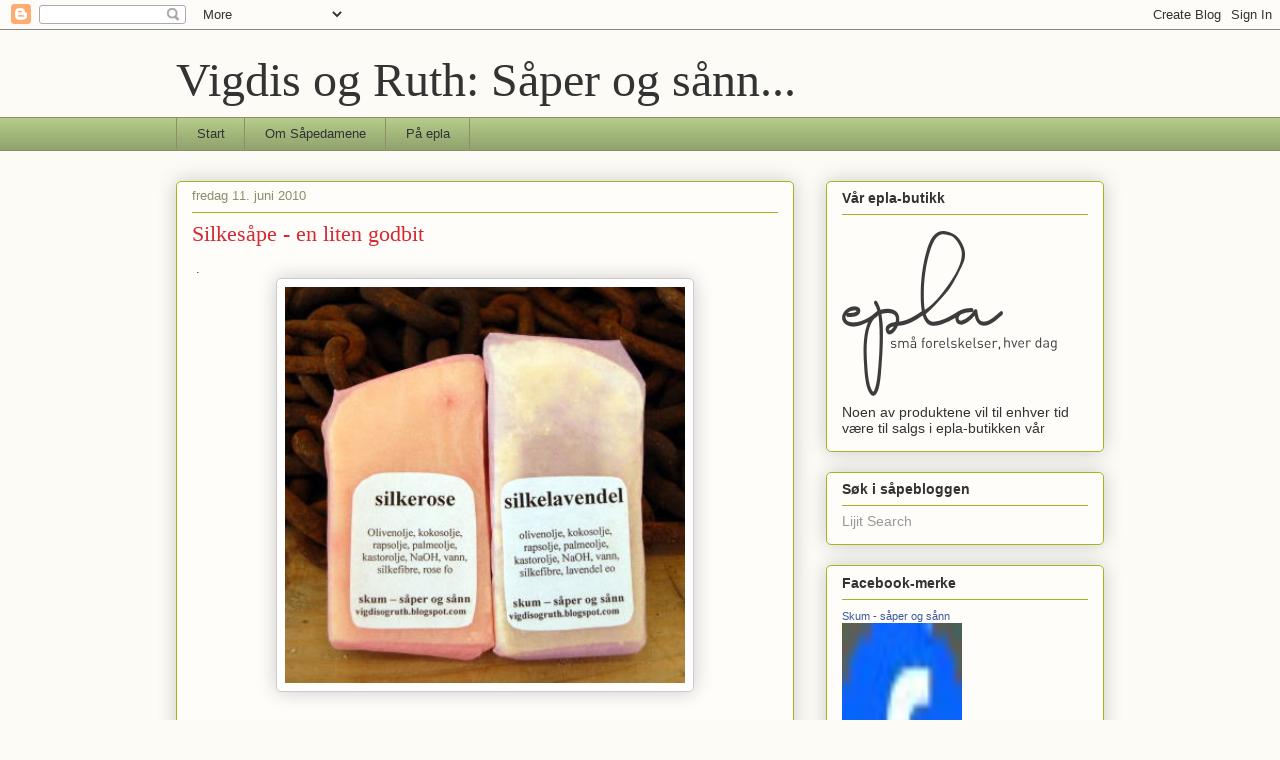

--- FILE ---
content_type: text/html; charset=UTF-8
request_url: https://vigdisogruth.blogspot.com/2010/06/silkesape-en-liten-godbit.html
body_size: 16898
content:
<!DOCTYPE html>
<html class='v2' dir='ltr' lang='no-NO'>
<head>
<link href='https://www.blogger.com/static/v1/widgets/335934321-css_bundle_v2.css' rel='stylesheet' type='text/css'/>
<meta content='width=1100' name='viewport'/>
<meta content='text/html; charset=UTF-8' http-equiv='Content-Type'/>
<meta content='blogger' name='generator'/>
<link href='https://vigdisogruth.blogspot.com/favicon.ico' rel='icon' type='image/x-icon'/>
<link href='http://vigdisogruth.blogspot.com/2010/06/silkesape-en-liten-godbit.html' rel='canonical'/>
<link rel="alternate" type="application/atom+xml" title="Vigdis og Ruth: Såper og sånn... - Atom" href="https://vigdisogruth.blogspot.com/feeds/posts/default" />
<link rel="alternate" type="application/rss+xml" title="Vigdis og Ruth: Såper og sånn... - RSS" href="https://vigdisogruth.blogspot.com/feeds/posts/default?alt=rss" />
<link rel="service.post" type="application/atom+xml" title="Vigdis og Ruth: Såper og sånn... - Atom" href="https://www.blogger.com/feeds/5977849726304125176/posts/default" />

<link rel="alternate" type="application/atom+xml" title="Vigdis og Ruth: Såper og sånn... - Atom" href="https://vigdisogruth.blogspot.com/feeds/7097867590424735270/comments/default" />
<!--Can't find substitution for tag [blog.ieCssRetrofitLinks]-->
<link href='https://blogger.googleusercontent.com/img/b/R29vZ2xl/AVvXsEipV7R8guVZFjwrkUABVSXI6suqTlxGfmdVQlRbYaG2Hu0GrQsXVIoXtdLoY2H2fddRV0dOy7kzyl2brtOgFGnRnCCNqZcfFbg5BezEcb0Uh-PWFurZKG4_AYJihetU8rH_vOHLm0B_mNrB/s400/silke_031.JPG' rel='image_src'/>
<meta content='http://vigdisogruth.blogspot.com/2010/06/silkesape-en-liten-godbit.html' property='og:url'/>
<meta content='Silkesåpe - en liten godbit' property='og:title'/>
<meta content=' .    Silkesåpe må sies å være en av klassikerne våre. Vi har laget den i flere år, og er like forundra hver gang over hvor deilig resultate...' property='og:description'/>
<meta content='https://blogger.googleusercontent.com/img/b/R29vZ2xl/AVvXsEipV7R8guVZFjwrkUABVSXI6suqTlxGfmdVQlRbYaG2Hu0GrQsXVIoXtdLoY2H2fddRV0dOy7kzyl2brtOgFGnRnCCNqZcfFbg5BezEcb0Uh-PWFurZKG4_AYJihetU8rH_vOHLm0B_mNrB/w1200-h630-p-k-no-nu/silke_031.JPG' property='og:image'/>
<title>Vigdis og Ruth: Såper og sånn...: Silkesåpe - en liten godbit</title>
<style id='page-skin-1' type='text/css'><!--
/*
-----------------------------------------------
Blogger Template Style
Name:     Awesome Inc.
Designer: Tina Chen
URL:      tinachen.org
----------------------------------------------- */
/* Content
----------------------------------------------- */
body {
font: normal normal 13px Arial, Tahoma, Helvetica, FreeSans, sans-serif;
color: #333333;
background: #fcfbf5 none repeat scroll top left;
}
html body .content-outer {
min-width: 0;
max-width: 100%;
width: 100%;
}
a:link {
text-decoration: none;
color: #d52a33;
}
a:visited {
text-decoration: none;
color: #7d181e;
}
a:hover {
text-decoration: underline;
color: #d52a33;
}
.body-fauxcolumn-outer .cap-top {
position: absolute;
z-index: 1;
height: 276px;
width: 100%;
background: transparent none repeat-x scroll top left;
_background-image: none;
}
/* Columns
----------------------------------------------- */
.content-inner {
padding: 0;
}
.header-inner .section {
margin: 0 16px;
}
.tabs-inner .section {
margin: 0 16px;
}
.main-inner {
padding-top: 30px;
}
.main-inner .column-center-inner,
.main-inner .column-left-inner,
.main-inner .column-right-inner {
padding: 0 5px;
}
*+html body .main-inner .column-center-inner {
margin-top: -30px;
}
#layout .main-inner .column-center-inner {
margin-top: 0;
}
/* Header
----------------------------------------------- */
.header-outer {
margin: 0 0 0 0;
background: transparent none repeat scroll 0 0;
}
.Header h1 {
font: normal normal 48px Georgia, Utopia, 'Palatino Linotype', Palatino, serif;
color: #333333;
text-shadow: 0 0 -1px #000000;
}
.Header h1 a {
color: #333333;
}
.Header .description {
font: normal normal 20px Georgia, Utopia, 'Palatino Linotype', Palatino, serif;
color: #908d6a;
}
.header-inner .Header .titlewrapper,
.header-inner .Header .descriptionwrapper {
padding-left: 0;
padding-right: 0;
margin-bottom: 0;
}
.header-inner .Header .titlewrapper {
padding-top: 22px;
}
/* Tabs
----------------------------------------------- */
.tabs-outer {
overflow: hidden;
position: relative;
background: #b3ca88 url(//www.blogblog.com/1kt/awesomeinc/tabs_gradient_light.png) repeat scroll 0 0;
}
#layout .tabs-outer {
overflow: visible;
}
.tabs-cap-top, .tabs-cap-bottom {
position: absolute;
width: 100%;
border-top: 1px solid #908d6a;
}
.tabs-cap-bottom {
bottom: 0;
}
.tabs-inner .widget li a {
display: inline-block;
margin: 0;
padding: .6em 1.5em;
font: normal normal 13px Arial, Tahoma, Helvetica, FreeSans, sans-serif;
color: #333333;
border-top: 1px solid #908d6a;
border-bottom: 1px solid #908d6a;
border-left: 1px solid #908d6a;
height: 16px;
line-height: 16px;
}
.tabs-inner .widget li:last-child a {
border-right: 1px solid #908d6a;
}
.tabs-inner .widget li.selected a, .tabs-inner .widget li a:hover {
background: #63704b url(//www.blogblog.com/1kt/awesomeinc/tabs_gradient_light.png) repeat-x scroll 0 -100px;
color: #ffffff;
}
/* Headings
----------------------------------------------- */
h2 {
font: normal bold 14px Arial, Tahoma, Helvetica, FreeSans, sans-serif;
color: #333333;
}
/* Widgets
----------------------------------------------- */
.main-inner .section {
margin: 0 27px;
padding: 0;
}
.main-inner .column-left-outer,
.main-inner .column-right-outer {
margin-top: 0;
}
#layout .main-inner .column-left-outer,
#layout .main-inner .column-right-outer {
margin-top: 0;
}
.main-inner .column-left-inner,
.main-inner .column-right-inner {
background: transparent none repeat 0 0;
-moz-box-shadow: 0 0 0 rgba(0, 0, 0, .2);
-webkit-box-shadow: 0 0 0 rgba(0, 0, 0, .2);
-goog-ms-box-shadow: 0 0 0 rgba(0, 0, 0, .2);
box-shadow: 0 0 0 rgba(0, 0, 0, .2);
-moz-border-radius: 5px;
-webkit-border-radius: 5px;
-goog-ms-border-radius: 5px;
border-radius: 5px;
}
#layout .main-inner .column-left-inner,
#layout .main-inner .column-right-inner {
margin-top: 0;
}
.sidebar .widget {
font: normal normal 14px Arial, Tahoma, Helvetica, FreeSans, sans-serif;
color: #333333;
}
.sidebar .widget a:link {
color: #d52a33;
}
.sidebar .widget a:visited {
color: #7d181e;
}
.sidebar .widget a:hover {
color: #d52a33;
}
.sidebar .widget h2 {
text-shadow: 0 0 -1px #000000;
}
.main-inner .widget {
background-color: #fefdfa;
border: 1px solid #aab123;
padding: 0 15px 15px;
margin: 20px -16px;
-moz-box-shadow: 0 0 20px rgba(0, 0, 0, .2);
-webkit-box-shadow: 0 0 20px rgba(0, 0, 0, .2);
-goog-ms-box-shadow: 0 0 20px rgba(0, 0, 0, .2);
box-shadow: 0 0 20px rgba(0, 0, 0, .2);
-moz-border-radius: 5px;
-webkit-border-radius: 5px;
-goog-ms-border-radius: 5px;
border-radius: 5px;
}
.main-inner .widget h2 {
margin: 0 -0;
padding: .6em 0 .5em;
border-bottom: 1px solid transparent;
}
.footer-inner .widget h2 {
padding: 0 0 .4em;
border-bottom: 1px solid transparent;
}
.main-inner .widget h2 + div, .footer-inner .widget h2 + div {
border-top: 1px solid #aab123;
padding-top: 8px;
}
.main-inner .widget .widget-content {
margin: 0 -0;
padding: 7px 0 0;
}
.main-inner .widget ul, .main-inner .widget #ArchiveList ul.flat {
margin: -8px -15px 0;
padding: 0;
list-style: none;
}
.main-inner .widget #ArchiveList {
margin: -8px 0 0;
}
.main-inner .widget ul li, .main-inner .widget #ArchiveList ul.flat li {
padding: .5em 15px;
text-indent: 0;
color: #666666;
border-top: 0 solid #aab123;
border-bottom: 1px solid transparent;
}
.main-inner .widget #ArchiveList ul li {
padding-top: .25em;
padding-bottom: .25em;
}
.main-inner .widget ul li:first-child, .main-inner .widget #ArchiveList ul.flat li:first-child {
border-top: none;
}
.main-inner .widget ul li:last-child, .main-inner .widget #ArchiveList ul.flat li:last-child {
border-bottom: none;
}
.post-body {
position: relative;
}
.main-inner .widget .post-body ul {
padding: 0 2.5em;
margin: .5em 0;
list-style: disc;
}
.main-inner .widget .post-body ul li {
padding: 0.25em 0;
margin-bottom: .25em;
color: #333333;
border: none;
}
.footer-inner .widget ul {
padding: 0;
list-style: none;
}
.widget .zippy {
color: #666666;
}
/* Posts
----------------------------------------------- */
body .main-inner .Blog {
padding: 0;
margin-bottom: 1em;
background-color: transparent;
border: none;
-moz-box-shadow: 0 0 0 rgba(0, 0, 0, 0);
-webkit-box-shadow: 0 0 0 rgba(0, 0, 0, 0);
-goog-ms-box-shadow: 0 0 0 rgba(0, 0, 0, 0);
box-shadow: 0 0 0 rgba(0, 0, 0, 0);
}
.main-inner .section:last-child .Blog:last-child {
padding: 0;
margin-bottom: 1em;
}
.main-inner .widget h2.date-header {
margin: 0 -15px 1px;
padding: 0 0 0 0;
font: normal normal 13px Arial, Tahoma, Helvetica, FreeSans, sans-serif;
color: #908d6a;
background: transparent none no-repeat scroll top left;
border-top: 0 solid #aab123;
border-bottom: 1px solid transparent;
-moz-border-radius-topleft: 0;
-moz-border-radius-topright: 0;
-webkit-border-top-left-radius: 0;
-webkit-border-top-right-radius: 0;
border-top-left-radius: 0;
border-top-right-radius: 0;
position: static;
bottom: 100%;
right: 15px;
text-shadow: 0 0 -1px #000000;
}
.main-inner .widget h2.date-header span {
font: normal normal 13px Arial, Tahoma, Helvetica, FreeSans, sans-serif;
display: block;
padding: .5em 15px;
border-left: 0 solid #aab123;
border-right: 0 solid #aab123;
}
.date-outer {
position: relative;
margin: 30px 0 20px;
padding: 0 15px;
background-color: #fefdfa;
border: 1px solid #aab123;
-moz-box-shadow: 0 0 20px rgba(0, 0, 0, .2);
-webkit-box-shadow: 0 0 20px rgba(0, 0, 0, .2);
-goog-ms-box-shadow: 0 0 20px rgba(0, 0, 0, .2);
box-shadow: 0 0 20px rgba(0, 0, 0, .2);
-moz-border-radius: 5px;
-webkit-border-radius: 5px;
-goog-ms-border-radius: 5px;
border-radius: 5px;
}
.date-outer:first-child {
margin-top: 0;
}
.date-outer:last-child {
margin-bottom: 20px;
-moz-border-radius-bottomleft: 5px;
-moz-border-radius-bottomright: 5px;
-webkit-border-bottom-left-radius: 5px;
-webkit-border-bottom-right-radius: 5px;
-goog-ms-border-bottom-left-radius: 5px;
-goog-ms-border-bottom-right-radius: 5px;
border-bottom-left-radius: 5px;
border-bottom-right-radius: 5px;
}
.date-posts {
margin: 0 -0;
padding: 0 0;
clear: both;
}
.post-outer, .inline-ad {
border-top: 1px solid #aab123;
margin: 0 -0;
padding: 15px 0;
}
.post-outer {
padding-bottom: 10px;
}
.post-outer:first-child {
padding-top: 0;
border-top: none;
}
.post-outer:last-child, .inline-ad:last-child {
border-bottom: none;
}
.post-body {
position: relative;
}
.post-body img {
padding: 8px;
background: #ffffff;
border: 1px solid #cccccc;
-moz-box-shadow: 0 0 20px rgba(0, 0, 0, .2);
-webkit-box-shadow: 0 0 20px rgba(0, 0, 0, .2);
box-shadow: 0 0 20px rgba(0, 0, 0, .2);
-moz-border-radius: 5px;
-webkit-border-radius: 5px;
border-radius: 5px;
}
h3.post-title, h4 {
font: normal normal 22px Georgia, Utopia, 'Palatino Linotype', Palatino, serif;
color: #d52a33;
}
h3.post-title a {
font: normal normal 22px Georgia, Utopia, 'Palatino Linotype', Palatino, serif;
color: #d52a33;
}
h3.post-title a:hover {
color: #d52a33;
text-decoration: underline;
}
.post-header {
margin: 0 0 1em;
}
.post-body {
line-height: 1.4;
}
.post-outer h2 {
color: #333333;
}
.post-footer {
margin: 1.5em 0 0;
}
#blog-pager {
padding: 15px;
font-size: 120%;
background-color: #fefdfa;
border: 1px solid #aab123;
-moz-box-shadow: 0 0 20px rgba(0, 0, 0, .2);
-webkit-box-shadow: 0 0 20px rgba(0, 0, 0, .2);
-goog-ms-box-shadow: 0 0 20px rgba(0, 0, 0, .2);
box-shadow: 0 0 20px rgba(0, 0, 0, .2);
-moz-border-radius: 5px;
-webkit-border-radius: 5px;
-goog-ms-border-radius: 5px;
border-radius: 5px;
-moz-border-radius-topleft: 5px;
-moz-border-radius-topright: 5px;
-webkit-border-top-left-radius: 5px;
-webkit-border-top-right-radius: 5px;
-goog-ms-border-top-left-radius: 5px;
-goog-ms-border-top-right-radius: 5px;
border-top-left-radius: 5px;
border-top-right-radius-topright: 5px;
margin-top: 1em;
}
.blog-feeds, .post-feeds {
margin: 1em 0;
text-align: center;
color: #333333;
}
.blog-feeds a, .post-feeds a {
color: #d52a33;
}
.blog-feeds a:visited, .post-feeds a:visited {
color: #7d181e;
}
.blog-feeds a:hover, .post-feeds a:hover {
color: #d52a33;
}
.post-outer .comments {
margin-top: 2em;
}
/* Comments
----------------------------------------------- */
.comments .comments-content .icon.blog-author {
background-repeat: no-repeat;
background-image: url([data-uri]);
}
.comments .comments-content .loadmore a {
border-top: 1px solid #908d6a;
border-bottom: 1px solid #908d6a;
}
.comments .continue {
border-top: 2px solid #908d6a;
}
/* Footer
----------------------------------------------- */
.footer-outer {
margin: -20px 0 -1px;
padding: 20px 0 0;
color: #333333;
overflow: hidden;
}
.footer-fauxborder-left {
border-top: 1px solid #aab123;
background: #fefdfa none repeat scroll 0 0;
-moz-box-shadow: 0 0 20px rgba(0, 0, 0, .2);
-webkit-box-shadow: 0 0 20px rgba(0, 0, 0, .2);
-goog-ms-box-shadow: 0 0 20px rgba(0, 0, 0, .2);
box-shadow: 0 0 20px rgba(0, 0, 0, .2);
margin: 0 -20px;
}
/* Mobile
----------------------------------------------- */
body.mobile {
background-size: auto;
}
.mobile .body-fauxcolumn-outer {
background: transparent none repeat scroll top left;
}
*+html body.mobile .main-inner .column-center-inner {
margin-top: 0;
}
.mobile .main-inner .widget {
padding: 0 0 15px;
}
.mobile .main-inner .widget h2 + div,
.mobile .footer-inner .widget h2 + div {
border-top: none;
padding-top: 0;
}
.mobile .footer-inner .widget h2 {
padding: 0.5em 0;
border-bottom: none;
}
.mobile .main-inner .widget .widget-content {
margin: 0;
padding: 7px 0 0;
}
.mobile .main-inner .widget ul,
.mobile .main-inner .widget #ArchiveList ul.flat {
margin: 0 -15px 0;
}
.mobile .main-inner .widget h2.date-header {
right: 0;
}
.mobile .date-header span {
padding: 0.4em 0;
}
.mobile .date-outer:first-child {
margin-bottom: 0;
border: 1px solid #aab123;
-moz-border-radius-topleft: 5px;
-moz-border-radius-topright: 5px;
-webkit-border-top-left-radius: 5px;
-webkit-border-top-right-radius: 5px;
-goog-ms-border-top-left-radius: 5px;
-goog-ms-border-top-right-radius: 5px;
border-top-left-radius: 5px;
border-top-right-radius: 5px;
}
.mobile .date-outer {
border-color: #aab123;
border-width: 0 1px 1px;
}
.mobile .date-outer:last-child {
margin-bottom: 0;
}
.mobile .main-inner {
padding: 0;
}
.mobile .header-inner .section {
margin: 0;
}
.mobile .post-outer, .mobile .inline-ad {
padding: 5px 0;
}
.mobile .tabs-inner .section {
margin: 0 10px;
}
.mobile .main-inner .widget h2 {
margin: 0;
padding: 0;
}
.mobile .main-inner .widget h2.date-header span {
padding: 0;
}
.mobile .main-inner .widget .widget-content {
margin: 0;
padding: 7px 0 0;
}
.mobile #blog-pager {
border: 1px solid transparent;
background: #fefdfa none repeat scroll 0 0;
}
.mobile .main-inner .column-left-inner,
.mobile .main-inner .column-right-inner {
background: transparent none repeat 0 0;
-moz-box-shadow: none;
-webkit-box-shadow: none;
-goog-ms-box-shadow: none;
box-shadow: none;
}
.mobile .date-posts {
margin: 0;
padding: 0;
}
.mobile .footer-fauxborder-left {
margin: 0;
border-top: inherit;
}
.mobile .main-inner .section:last-child .Blog:last-child {
margin-bottom: 0;
}
.mobile-index-contents {
color: #333333;
}
.mobile .mobile-link-button {
background: #d52a33 url(//www.blogblog.com/1kt/awesomeinc/tabs_gradient_light.png) repeat scroll 0 0;
}
.mobile-link-button a:link, .mobile-link-button a:visited {
color: #ffffff;
}
.mobile .tabs-inner .PageList .widget-content {
background: transparent;
border-top: 1px solid;
border-color: #908d6a;
color: #333333;
}
.mobile .tabs-inner .PageList .widget-content .pagelist-arrow {
border-left: 1px solid #908d6a;
}

--></style>
<style id='template-skin-1' type='text/css'><!--
body {
min-width: 960px;
}
.content-outer, .content-fauxcolumn-outer, .region-inner {
min-width: 960px;
max-width: 960px;
_width: 960px;
}
.main-inner .columns {
padding-left: 0;
padding-right: 310px;
}
.main-inner .fauxcolumn-center-outer {
left: 0;
right: 310px;
/* IE6 does not respect left and right together */
_width: expression(this.parentNode.offsetWidth -
parseInt("0") -
parseInt("310px") + 'px');
}
.main-inner .fauxcolumn-left-outer {
width: 0;
}
.main-inner .fauxcolumn-right-outer {
width: 310px;
}
.main-inner .column-left-outer {
width: 0;
right: 100%;
margin-left: -0;
}
.main-inner .column-right-outer {
width: 310px;
margin-right: -310px;
}
#layout {
min-width: 0;
}
#layout .content-outer {
min-width: 0;
width: 800px;
}
#layout .region-inner {
min-width: 0;
width: auto;
}
body#layout div.add_widget {
padding: 8px;
}
body#layout div.add_widget a {
margin-left: 32px;
}
--></style>
<link href='https://www.blogger.com/dyn-css/authorization.css?targetBlogID=5977849726304125176&amp;zx=1bbe4d48-c384-4f64-8c20-ff1cd632af72' media='none' onload='if(media!=&#39;all&#39;)media=&#39;all&#39;' rel='stylesheet'/><noscript><link href='https://www.blogger.com/dyn-css/authorization.css?targetBlogID=5977849726304125176&amp;zx=1bbe4d48-c384-4f64-8c20-ff1cd632af72' rel='stylesheet'/></noscript>
<meta name='google-adsense-platform-account' content='ca-host-pub-1556223355139109'/>
<meta name='google-adsense-platform-domain' content='blogspot.com'/>

</head>
<body class='loading variant-renewable'>
<div class='navbar section' id='navbar' name='Navbar'><div class='widget Navbar' data-version='1' id='Navbar1'><script type="text/javascript">
    function setAttributeOnload(object, attribute, val) {
      if(window.addEventListener) {
        window.addEventListener('load',
          function(){ object[attribute] = val; }, false);
      } else {
        window.attachEvent('onload', function(){ object[attribute] = val; });
      }
    }
  </script>
<div id="navbar-iframe-container"></div>
<script type="text/javascript" src="https://apis.google.com/js/platform.js"></script>
<script type="text/javascript">
      gapi.load("gapi.iframes:gapi.iframes.style.bubble", function() {
        if (gapi.iframes && gapi.iframes.getContext) {
          gapi.iframes.getContext().openChild({
              url: 'https://www.blogger.com/navbar/5977849726304125176?po\x3d7097867590424735270\x26origin\x3dhttps://vigdisogruth.blogspot.com',
              where: document.getElementById("navbar-iframe-container"),
              id: "navbar-iframe"
          });
        }
      });
    </script><script type="text/javascript">
(function() {
var script = document.createElement('script');
script.type = 'text/javascript';
script.src = '//pagead2.googlesyndication.com/pagead/js/google_top_exp.js';
var head = document.getElementsByTagName('head')[0];
if (head) {
head.appendChild(script);
}})();
</script>
</div></div>
<div class='body-fauxcolumns'>
<div class='fauxcolumn-outer body-fauxcolumn-outer'>
<div class='cap-top'>
<div class='cap-left'></div>
<div class='cap-right'></div>
</div>
<div class='fauxborder-left'>
<div class='fauxborder-right'></div>
<div class='fauxcolumn-inner'>
</div>
</div>
<div class='cap-bottom'>
<div class='cap-left'></div>
<div class='cap-right'></div>
</div>
</div>
</div>
<div class='content'>
<div class='content-fauxcolumns'>
<div class='fauxcolumn-outer content-fauxcolumn-outer'>
<div class='cap-top'>
<div class='cap-left'></div>
<div class='cap-right'></div>
</div>
<div class='fauxborder-left'>
<div class='fauxborder-right'></div>
<div class='fauxcolumn-inner'>
</div>
</div>
<div class='cap-bottom'>
<div class='cap-left'></div>
<div class='cap-right'></div>
</div>
</div>
</div>
<div class='content-outer'>
<div class='content-cap-top cap-top'>
<div class='cap-left'></div>
<div class='cap-right'></div>
</div>
<div class='fauxborder-left content-fauxborder-left'>
<div class='fauxborder-right content-fauxborder-right'></div>
<div class='content-inner'>
<header>
<div class='header-outer'>
<div class='header-cap-top cap-top'>
<div class='cap-left'></div>
<div class='cap-right'></div>
</div>
<div class='fauxborder-left header-fauxborder-left'>
<div class='fauxborder-right header-fauxborder-right'></div>
<div class='region-inner header-inner'>
<div class='header section' id='header' name='Overskrift'><div class='widget Header' data-version='1' id='Header1'>
<div id='header-inner'>
<div class='titlewrapper'>
<h1 class='title'>
<a href='https://vigdisogruth.blogspot.com/'>
Vigdis og Ruth: Såper og sånn...
</a>
</h1>
</div>
<div class='descriptionwrapper'>
<p class='description'><span>
</span></p>
</div>
</div>
</div></div>
</div>
</div>
<div class='header-cap-bottom cap-bottom'>
<div class='cap-left'></div>
<div class='cap-right'></div>
</div>
</div>
</header>
<div class='tabs-outer'>
<div class='tabs-cap-top cap-top'>
<div class='cap-left'></div>
<div class='cap-right'></div>
</div>
<div class='fauxborder-left tabs-fauxborder-left'>
<div class='fauxborder-right tabs-fauxborder-right'></div>
<div class='region-inner tabs-inner'>
<div class='tabs section' id='crosscol' name='Krysskolonne'><div class='widget PageList' data-version='1' id='PageList1'>
<h2>Sider</h2>
<div class='widget-content'>
<ul>
<li>
<a href='https://vigdisogruth.blogspot.com/'>Start</a>
</li>
<li>
<a href='http://såpedamene.no/'>Om Såpedamene</a>
</li>
<li>
<a href='http://epla.no/shops/skumsaaperogsaann/'>På epla</a>
</li>
</ul>
<div class='clear'></div>
</div>
</div></div>
<div class='tabs no-items section' id='crosscol-overflow' name='Cross-Column 2'></div>
</div>
</div>
<div class='tabs-cap-bottom cap-bottom'>
<div class='cap-left'></div>
<div class='cap-right'></div>
</div>
</div>
<div class='main-outer'>
<div class='main-cap-top cap-top'>
<div class='cap-left'></div>
<div class='cap-right'></div>
</div>
<div class='fauxborder-left main-fauxborder-left'>
<div class='fauxborder-right main-fauxborder-right'></div>
<div class='region-inner main-inner'>
<div class='columns fauxcolumns'>
<div class='fauxcolumn-outer fauxcolumn-center-outer'>
<div class='cap-top'>
<div class='cap-left'></div>
<div class='cap-right'></div>
</div>
<div class='fauxborder-left'>
<div class='fauxborder-right'></div>
<div class='fauxcolumn-inner'>
</div>
</div>
<div class='cap-bottom'>
<div class='cap-left'></div>
<div class='cap-right'></div>
</div>
</div>
<div class='fauxcolumn-outer fauxcolumn-left-outer'>
<div class='cap-top'>
<div class='cap-left'></div>
<div class='cap-right'></div>
</div>
<div class='fauxborder-left'>
<div class='fauxborder-right'></div>
<div class='fauxcolumn-inner'>
</div>
</div>
<div class='cap-bottom'>
<div class='cap-left'></div>
<div class='cap-right'></div>
</div>
</div>
<div class='fauxcolumn-outer fauxcolumn-right-outer'>
<div class='cap-top'>
<div class='cap-left'></div>
<div class='cap-right'></div>
</div>
<div class='fauxborder-left'>
<div class='fauxborder-right'></div>
<div class='fauxcolumn-inner'>
</div>
</div>
<div class='cap-bottom'>
<div class='cap-left'></div>
<div class='cap-right'></div>
</div>
</div>
<!-- corrects IE6 width calculation -->
<div class='columns-inner'>
<div class='column-center-outer'>
<div class='column-center-inner'>
<div class='main section' id='main' name='Hoveddel'><div class='widget Blog' data-version='1' id='Blog1'>
<div class='blog-posts hfeed'>

          <div class="date-outer">
        
<h2 class='date-header'><span>fredag 11. juni 2010</span></h2>

          <div class="date-posts">
        
<div class='post-outer'>
<div class='post hentry uncustomized-post-template' itemprop='blogPost' itemscope='itemscope' itemtype='http://schema.org/BlogPosting'>
<meta content='https://blogger.googleusercontent.com/img/b/R29vZ2xl/AVvXsEipV7R8guVZFjwrkUABVSXI6suqTlxGfmdVQlRbYaG2Hu0GrQsXVIoXtdLoY2H2fddRV0dOy7kzyl2brtOgFGnRnCCNqZcfFbg5BezEcb0Uh-PWFurZKG4_AYJihetU8rH_vOHLm0B_mNrB/s400/silke_031.JPG' itemprop='image_url'/>
<meta content='5977849726304125176' itemprop='blogId'/>
<meta content='7097867590424735270' itemprop='postId'/>
<a name='7097867590424735270'></a>
<h3 class='post-title entry-title' itemprop='name'>
Silkesåpe - en liten godbit
</h3>
<div class='post-header'>
<div class='post-header-line-1'></div>
</div>
<div class='post-body entry-content' id='post-body-7097867590424735270' itemprop='description articleBody'>
&nbsp;.<br />
<div class="separator" style="clear: both; text-align: center;"><a href="https://blogger.googleusercontent.com/img/b/R29vZ2xl/AVvXsEipV7R8guVZFjwrkUABVSXI6suqTlxGfmdVQlRbYaG2Hu0GrQsXVIoXtdLoY2H2fddRV0dOy7kzyl2brtOgFGnRnCCNqZcfFbg5BezEcb0Uh-PWFurZKG4_AYJihetU8rH_vOHLm0B_mNrB/s1600/silke_031.JPG" imageanchor="1" style="margin-left: 1em; margin-right: 1em;"><img border="0" height="396" src="https://blogger.googleusercontent.com/img/b/R29vZ2xl/AVvXsEipV7R8guVZFjwrkUABVSXI6suqTlxGfmdVQlRbYaG2Hu0GrQsXVIoXtdLoY2H2fddRV0dOy7kzyl2brtOgFGnRnCCNqZcfFbg5BezEcb0Uh-PWFurZKG4_AYJihetU8rH_vOHLm0B_mNrB/s400/silke_031.JPG" width="400" /></a></div><br />
<br />
Silkesåpe må sies å være en av klassikerne våre. Vi har laget den i flere år, og er like forundra hver gang over hvor deilig resultatet blir. Vi smelter silke ned i såpa, og resultatet er en silkemyk følelse av luksus.<br />
<br />
Nå er det ikke bare silka som gjør at dette er en deilig såpe. Hovedoljen er en god olivenolje, og ricinusoljen vi tilsetter til slutt, er med på å gjøre dette til en mild og hudvennlig såpe, med et mykt og småboblete skum. Vi lager denne såpa i to varianter, en med duft av rose, og en med lavendel.<br />
<br />
Denne såpa er på tilbud i <a href="http://epla.no/products/46727/">Epla-butikken</a> vår.<br />
.
<div style='clear: both;'></div>
</div>
<div class='post-footer'>
<div class='post-footer-line post-footer-line-1'>
<span class='post-author vcard'>
Lagt inn av
<span class='fn' itemprop='author' itemscope='itemscope' itemtype='http://schema.org/Person'>
<meta content='https://www.blogger.com/profile/15111665001545150252' itemprop='url'/>
<a class='g-profile' href='https://www.blogger.com/profile/15111665001545150252' rel='author' title='author profile'>
<span itemprop='name'>Ruth og Vigdis</span>
</a>
</span>
</span>
<span class='post-timestamp'>
kl.
<meta content='http://vigdisogruth.blogspot.com/2010/06/silkesape-en-liten-godbit.html' itemprop='url'/>
<a class='timestamp-link' href='https://vigdisogruth.blogspot.com/2010/06/silkesape-en-liten-godbit.html' rel='bookmark' title='permanent link'><abbr class='published' itemprop='datePublished' title='2010-06-11T12:23:00+02:00'>11.6.10</abbr></a>
</span>
<span class='post-comment-link'>
</span>
<span class='post-icons'>
<span class='item-action'>
<a href='https://www.blogger.com/email-post/5977849726304125176/7097867590424735270' title='Send innlegg i e-post'>
<img alt='' class='icon-action' height='13' src='https://resources.blogblog.com/img/icon18_email.gif' width='18'/>
</a>
</span>
<span class='item-control blog-admin pid-1929778338'>
<a href='https://www.blogger.com/post-edit.g?blogID=5977849726304125176&postID=7097867590424735270&from=pencil' title='Rediger innlegg'>
<img alt='' class='icon-action' height='18' src='https://resources.blogblog.com/img/icon18_edit_allbkg.gif' width='18'/>
</a>
</span>
</span>
<div class='post-share-buttons goog-inline-block'>
<a class='goog-inline-block share-button sb-email' href='https://www.blogger.com/share-post.g?blogID=5977849726304125176&postID=7097867590424735270&target=email' target='_blank' title='Send dette via e-post'><span class='share-button-link-text'>Send dette via e-post</span></a><a class='goog-inline-block share-button sb-blog' href='https://www.blogger.com/share-post.g?blogID=5977849726304125176&postID=7097867590424735270&target=blog' onclick='window.open(this.href, "_blank", "height=270,width=475"); return false;' target='_blank' title='Blogg dette!'><span class='share-button-link-text'>Blogg dette!</span></a><a class='goog-inline-block share-button sb-twitter' href='https://www.blogger.com/share-post.g?blogID=5977849726304125176&postID=7097867590424735270&target=twitter' target='_blank' title='Del på X'><span class='share-button-link-text'>Del på X</span></a><a class='goog-inline-block share-button sb-facebook' href='https://www.blogger.com/share-post.g?blogID=5977849726304125176&postID=7097867590424735270&target=facebook' onclick='window.open(this.href, "_blank", "height=430,width=640"); return false;' target='_blank' title='Del på Facebook'><span class='share-button-link-text'>Del på Facebook</span></a><a class='goog-inline-block share-button sb-pinterest' href='https://www.blogger.com/share-post.g?blogID=5977849726304125176&postID=7097867590424735270&target=pinterest' target='_blank' title='Del på Pinterest'><span class='share-button-link-text'>Del på Pinterest</span></a>
</div>
</div>
<div class='post-footer-line post-footer-line-2'>
<span class='post-labels'>
</span>
</div>
<div class='post-footer-line post-footer-line-3'>
<span class='post-location'>
</span>
</div>
</div>
</div>
<div class='comments' id='comments'>
<a name='comments'></a>
<h4>Ingen kommentarer:</h4>
<div id='Blog1_comments-block-wrapper'>
<dl class='avatar-comment-indent' id='comments-block'>
</dl>
</div>
<p class='comment-footer'>
<div class='comment-form'>
<a name='comment-form'></a>
<h4 id='comment-post-message'>Legg inn en kommentar</h4>
<p>
</p>
<a href='https://www.blogger.com/comment/frame/5977849726304125176?po=7097867590424735270&hl=no-NO&saa=85391&origin=https://vigdisogruth.blogspot.com' id='comment-editor-src'></a>
<iframe allowtransparency='true' class='blogger-iframe-colorize blogger-comment-from-post' frameborder='0' height='410px' id='comment-editor' name='comment-editor' src='' width='100%'></iframe>
<script src='https://www.blogger.com/static/v1/jsbin/2830521187-comment_from_post_iframe.js' type='text/javascript'></script>
<script type='text/javascript'>
      BLOG_CMT_createIframe('https://www.blogger.com/rpc_relay.html');
    </script>
</div>
</p>
</div>
</div>

        </div></div>
      
</div>
<div class='blog-pager' id='blog-pager'>
<span id='blog-pager-newer-link'>
<a class='blog-pager-newer-link' href='https://vigdisogruth.blogspot.com/2010/06/alpeurt.html' id='Blog1_blog-pager-newer-link' title='Nyere innlegg'>Nyere innlegg</a>
</span>
<span id='blog-pager-older-link'>
<a class='blog-pager-older-link' href='https://vigdisogruth.blogspot.com/2010/06/syrinsommer.html' id='Blog1_blog-pager-older-link' title='Eldre innlegg'>Eldre innlegg</a>
</span>
<a class='home-link' href='https://vigdisogruth.blogspot.com/'>Startsiden</a>
</div>
<div class='clear'></div>
<div class='post-feeds'>
<div class='feed-links'>
Abonner på:
<a class='feed-link' href='https://vigdisogruth.blogspot.com/feeds/7097867590424735270/comments/default' target='_blank' type='application/atom+xml'>Legg inn kommentarer (Atom)</a>
</div>
</div>
</div></div>
</div>
</div>
<div class='column-left-outer'>
<div class='column-left-inner'>
<aside>
</aside>
</div>
</div>
<div class='column-right-outer'>
<div class='column-right-inner'>
<aside>
<div class='sidebar section' id='sidebar-right-1'><div class='widget Image' data-version='1' id='Image2'>
<h2>Vår epla-butikk</h2>
<div class='widget-content'>
<a href='http://epla.no/shops/skumsaaperogsaann/'>
<img alt='Vår epla-butikk' height='179' id='Image2_img' src='https://blogger.googleusercontent.com/img/b/R29vZ2xl/AVvXsEgtMUAF7skouHs09D270TtAOJAmckXUXAEhv0dELG3M4UcrPtVNoRI3PjvcfgRb6_DCqEkXcHzYP-CPqDV07skmnCDinLotjNMyDlIlpKD4oi9CVE8GCYNbaAa2QmfdN5W8PY2U2tgUxz07/s269/logo.png' width='224'/>
</a>
<br/>
<span class='caption'>Noen av produktene vil til enhver tid være til salgs i epla-butikken vår</span>
</div>
<div class='clear'></div>
</div><div class='widget HTML' data-version='1' id='HTML3'>
<h2 class='title'>Søk i såpebloggen</h2>
<div class='widget-content'>
<script src="//www.lijit.com/wijitinit?uri=http://www.lijit.com/users/sapeskum&amp;js=1" type="text/javascript"></script><a id="lijit_wijit_pvs_link" style="color: #999" href="http://www.lijit.com">Lijit Search</a>
</div>
<div class='clear'></div>
</div><div class='widget HTML' data-version='1' id='HTML4'>
<h2 class='title'>Facebook-merke</h2>
<div class='widget-content'>
<!-- Facebook Badge START --><a style="font-family: &quot;lucida grande&quot;,tahoma,verdana,arial,sans-serif; font-size: 11px; font-variant: normal; font-style: normal; font-weight: normal; color: #3B5998; text-decoration: none;" href="http://www.facebook.com/pages/Skum-saper-og-sann/172039139267" target="_TOP" title="Skum - såper og sånn">Skum - såper og sånn</a><br/><a href="http://www.facebook.com/pages/Skum-saper-og-sann/172039139267" target="_TOP" title="Skum - såper og sånn"><img width="120" style="border: 0px;" src="https://lh3.googleusercontent.com/blogger_img_proxy/AEn0k_vgGuR5-8eVSRFTymGeBu0GMpbnkDAcE-TXk3Nv4xH15nEa11V1tAxETbuJjXwW2smoUnKqCV6iV-cZco85JpGTKHGfSuJ2EmET6dLkrY05qczPIdOzXRUtgSR-0k44JPCmgO0=s0-d" height="240"></a><br/><a style="font-family: &quot;lucida grande&quot;,tahoma,verdana,arial,sans-serif; font-size: 11px; font-variant: normal; font-style: normal; font-weight: normal; color: #3B5998; text-decoration: none;" href="http://www.facebook.com/business/dashboard/" target="_TOP" title="Make your own badge!">Promotér din side også</a><!-- Facebook Badge END -->
</div>
<div class='clear'></div>
</div><div class='widget Text' data-version='1' id='Text1'>
<h2 class='title'>Sånn handler du med oss</h2>
<div class='widget-content'>
Vår lille såpefabrikk er å finne på Labben, Framnesveien 54, i Sandefjord. Åpningstidene vil variere, men vi er i alle fall til stede hver fredag mellom kl 13 - 16. Ellers kan vi kontaktes på mail: sapeskum@yahoo.no.<br/><br/>Vi har en liten nettbutikk, som stadig er under konstruksjon. Den er ikke så velfylt enda, men nye produkter legges stadig til.<br/>Ellers har vi også en liten såpebutikk på epla.<br/>Begge stedene er det mulig å betale med kort.<br/><br/>Ikke alle produktene ligger ute i nettbutikkene til enhver tid. Om du leser om noe du er interessert i, og ikke finner varen i noen av butikkene: Ta kontakt på mail, og vi gir beskjed om pris og lagerstatus.<br/><br/><span style="font-weight: bold;">Hilsen fra såpedamene Ruth og Vigdis</span><br/><span style="font-weight: bold;">sapeskum@yahoo.no</span><br/>
</div>
<div class='clear'></div>
</div><div class='widget Subscribe' data-version='1' id='Subscribe1'>
<div style='white-space:nowrap'>
<h2 class='title'>Abonner på</h2>
<div class='widget-content'>
<div class='subscribe-wrapper subscribe-type-POST'>
<div class='subscribe expanded subscribe-type-POST' id='SW_READER_LIST_Subscribe1POST' style='display:none;'>
<div class='top'>
<span class='inner' onclick='return(_SW_toggleReaderList(event, "Subscribe1POST"));'>
<img class='subscribe-dropdown-arrow' src='https://resources.blogblog.com/img/widgets/arrow_dropdown.gif'/>
<img align='absmiddle' alt='' border='0' class='feed-icon' src='https://resources.blogblog.com/img/icon_feed12.png'/>
Innlegg
</span>
<div class='feed-reader-links'>
<a class='feed-reader-link' href='https://www.netvibes.com/subscribe.php?url=https%3A%2F%2Fvigdisogruth.blogspot.com%2Ffeeds%2Fposts%2Fdefault' target='_blank'>
<img src='https://resources.blogblog.com/img/widgets/subscribe-netvibes.png'/>
</a>
<a class='feed-reader-link' href='https://add.my.yahoo.com/content?url=https%3A%2F%2Fvigdisogruth.blogspot.com%2Ffeeds%2Fposts%2Fdefault' target='_blank'>
<img src='https://resources.blogblog.com/img/widgets/subscribe-yahoo.png'/>
</a>
<a class='feed-reader-link' href='https://vigdisogruth.blogspot.com/feeds/posts/default' target='_blank'>
<img align='absmiddle' class='feed-icon' src='https://resources.blogblog.com/img/icon_feed12.png'/>
                  Atom
                </a>
</div>
</div>
<div class='bottom'></div>
</div>
<div class='subscribe' id='SW_READER_LIST_CLOSED_Subscribe1POST' onclick='return(_SW_toggleReaderList(event, "Subscribe1POST"));'>
<div class='top'>
<span class='inner'>
<img class='subscribe-dropdown-arrow' src='https://resources.blogblog.com/img/widgets/arrow_dropdown.gif'/>
<span onclick='return(_SW_toggleReaderList(event, "Subscribe1POST"));'>
<img align='absmiddle' alt='' border='0' class='feed-icon' src='https://resources.blogblog.com/img/icon_feed12.png'/>
Innlegg
</span>
</span>
</div>
<div class='bottom'></div>
</div>
</div>
<div class='subscribe-wrapper subscribe-type-PER_POST'>
<div class='subscribe expanded subscribe-type-PER_POST' id='SW_READER_LIST_Subscribe1PER_POST' style='display:none;'>
<div class='top'>
<span class='inner' onclick='return(_SW_toggleReaderList(event, "Subscribe1PER_POST"));'>
<img class='subscribe-dropdown-arrow' src='https://resources.blogblog.com/img/widgets/arrow_dropdown.gif'/>
<img align='absmiddle' alt='' border='0' class='feed-icon' src='https://resources.blogblog.com/img/icon_feed12.png'/>
Kommentarer
</span>
<div class='feed-reader-links'>
<a class='feed-reader-link' href='https://www.netvibes.com/subscribe.php?url=https%3A%2F%2Fvigdisogruth.blogspot.com%2Ffeeds%2F7097867590424735270%2Fcomments%2Fdefault' target='_blank'>
<img src='https://resources.blogblog.com/img/widgets/subscribe-netvibes.png'/>
</a>
<a class='feed-reader-link' href='https://add.my.yahoo.com/content?url=https%3A%2F%2Fvigdisogruth.blogspot.com%2Ffeeds%2F7097867590424735270%2Fcomments%2Fdefault' target='_blank'>
<img src='https://resources.blogblog.com/img/widgets/subscribe-yahoo.png'/>
</a>
<a class='feed-reader-link' href='https://vigdisogruth.blogspot.com/feeds/7097867590424735270/comments/default' target='_blank'>
<img align='absmiddle' class='feed-icon' src='https://resources.blogblog.com/img/icon_feed12.png'/>
                  Atom
                </a>
</div>
</div>
<div class='bottom'></div>
</div>
<div class='subscribe' id='SW_READER_LIST_CLOSED_Subscribe1PER_POST' onclick='return(_SW_toggleReaderList(event, "Subscribe1PER_POST"));'>
<div class='top'>
<span class='inner'>
<img class='subscribe-dropdown-arrow' src='https://resources.blogblog.com/img/widgets/arrow_dropdown.gif'/>
<span onclick='return(_SW_toggleReaderList(event, "Subscribe1PER_POST"));'>
<img align='absmiddle' alt='' border='0' class='feed-icon' src='https://resources.blogblog.com/img/icon_feed12.png'/>
Kommentarer
</span>
</span>
</div>
<div class='bottom'></div>
</div>
</div>
<div style='clear:both'></div>
</div>
</div>
<div class='clear'></div>
</div><div class='widget Image' data-version='1' id='Image1'>
<h2>Vigdis og Ruth</h2>
<div class='widget-content'>
<img alt='Vigdis og Ruth' height='218' id='Image1_img' src='//photos1.blogger.com/x/blogger2/248/729717984167984/269/z/246080/gse_multipart14523.jpg' width='269'/>
<br/>
</div>
<div class='clear'></div>
</div><div class='widget Profile' data-version='1' id='Profile1'>
<h2>Om oss</h2>
<div class='widget-content'>
<dl class='profile-datablock'>
<dt class='profile-data'>
<a class='profile-name-link g-profile' href='https://www.blogger.com/profile/15111665001545150252' rel='author' style='background-image: url(//www.blogger.com/img/logo-16.png);'>
Ruth og Vigdis
</a>
</dt>
<dd class='profile-textblock'>En gang i tiden gikk det en serie med reiseprogrammer på TV-Norge, laget av to drag-artister, Ruth og Vigdis. Det er ikke oss. En gang stod det en artikkel i avisa om to litt syke hunder som het Ruth og Vigdis. Det er heller ikke oss.
Vi er to såpekokere fra Sandefjord, som har et bittelite såpekokeri på Labben i Sandefjord. Og så har vi vår egen bittelille verden her på nettet.</dd>
</dl>
<a class='profile-link' href='https://www.blogger.com/profile/15111665001545150252' rel='author'>Vis hele profilen min</a>
<div class='clear'></div>
</div>
</div><div class='widget TextList' data-version='1' id='TextList1'>
<h2>Produktene våre</h2>
<div class='widget-content'>
<ul>
<li><a href="http://vigdisogruth.blogspot.com/2007/05/snn-fikk-vi-butikk.html" target="_new">Om oss og hva vi driver med</a></li>
</ul>
<div class='clear'></div>
</div>
</div><div class='widget LinkList' data-version='1' id='LinkList4'>
<h2>Såper laget fra bunnen av, kaldprosess</h2>
<div class='widget-content'>
<ul>
<li><a href='http://vigdisogruth.blogspot.com/2010/12/sape-med-aloe-vera.html'>Aloe Vera</a></li>
<li><a href='http://vigdisogruth.blogspot.com/2010/06/alpeurt.html'>Alpeurt</a></li>
<li><a href='http://vigdisogruth.blogspot.com/2008/10/appelsin-og-kanel.html'>Appelsin og kanel</a></li>
<li><a href='http://vigdisogruth.blogspot.com/2008/10/arbeid-pgr.html'>Appelsinblomst</a></li>
<li><a href='http://vigdisogruth.blogspot.com/2010/05/bare-rose-har-fatt-ansiktslftning.html'>bare rose</a></li>
<li><a href='http://vigdisogruth.blogspot.com/2010/06/med-duft-av-sommer-bringebr.html'>Bringebær</a></li>
<li><a href='http://vigdisogruth.blogspot.com/2010/12/pa-fisketur-med-roy-einar.html'>Fiskelykke, anissåpe</a></li>
<li><a href='http://vigdisogruth.blogspot.com/2007/05/vr-venn-geita.html'>Geitemelksåpe</a></li>
<li><a href='http://vigdisogruth.blogspot.com/2010/07/grnn-hverdag.html'>Grønn hverdag</a></li>
<li><a href='http://vigdisogruth.blogspot.com/2008/10/arbeid-pgr.html'>Gulrot og persille</a></li>
<li><a href='http://vigdisogruth.blogspot.com/2010/12/havrebukken.html'>Havrebukken</a></li>
<li><a href='http://vigdisogruth.blogspot.com/2007/12/julespe-igjen.html'>Julesåpe</a></li>
<li><a href='http://vigdisogruth.blogspot.com/2010/07/kaffesape-fordi-det-er-sommer.html'>Kaffesåpe/kjøkkensåpe - fjerner lukt av løk og fisk</a></li>
<li><a href='http://vigdisogruth.blogspot.com/2008/10/arbeid-pgr.html'>Kamille</a></li>
<li><a href='http://vigdisogruth.blogspot.com/2008/10/kanel_17.html'>Kanel</a></li>
<li><a href='http://vigdisogruth.blogspot.com/2010/12/kokos.html'>Kokos</a></li>
<li><a href='http://vigdisogruth.blogspot.com/2010/12/konfettisape.html'>Konfettisåpe</a></li>
<li><a href='http://vigdisogruth.blogspot.com/2007/11/en-hund-etter-spe.html'>Lavendel og ylang-ylang</a></li>
<li><a href='http://vigdisogruth.blogspot.com/2008/10/arbeid-pgr.html'>Lime og appelsin</a></li>
<li><a href='http://vigdisogruth.blogspot.com/2008/10/arbeid-pgr.html'>Mandel</a></li>
<li><a href='http://vigdisogruth.blogspot.com/2010/12/marsipan.html'>Marsipan</a></li>
<li><a href='http://vigdisogruth.blogspot.com/2008/12/melkesjokoladespe.html'>Melkesjokoladesåpe</a></li>
<li><a href='http://vigdisogruth.blogspot.com/2007/08/naturspe-nesle.html'>Natursåpe: Nesle</a></li>
<li><a href='http://vigdisogruth.blogspot.com/2010/11/rein-med-reidar-patchouli.html'>Patchouli</a></li>
<li><a href='http://vigdisogruth.blogspot.com/2007/11/ferdig-rensespe-med-grnn-leire.html'>Rensesåpe, grønn leire</a></li>
<li><a href='http://vigdisogruth.blogspot.com/2007/09/rensespe-med-svart-leire.html'>Rensesåpe, svart leire</a></li>
<li><a href='http://vigdisogruth.blogspot.com/2008/10/arbeid-pgr.html'>Rosmarin</a></li>
<li><a href='http://vigdisogruth.blogspot.com/2008/06/sanselig.html'>Sanselig, saltsåpe</a></li>
<li><a href='http://vigdisogruth.blogspot.com/2007/08/sholivia-med-bergamott.html'>Sholivia</a></li>
<li><a href='http://vigdisogruth.blogspot.com/2010/06/silkesape-en-liten-godbit.html'>Silkesåpe</a></li>
<li><a href='http://vigdisogruth.blogspot.com/2008/10/arbeid-pgr.html'>Sitrongress og sedertre</a></li>
<li><a href='http://vigdisogruth.blogspot.com/2008/10/sjoko-drm.html'>Sjoko-drøm</a></li>
<li><a href='http://vigdisogruth.blogspot.com/2008/10/sjokolade-og-appelsin.html'>Sjokolade og appelsin</a></li>
<li><a href='http://vigdisogruth.blogspot.com/2008/10/sjokolade-og-mint.html'>Sjokolade og mint</a></li>
<li><a href='http://vigdisogruth.blogspot.com/2010/12/svarte-spor-mandel-og-sjokolade.html'>Svarte spor: sjokolade og mandel</a></li>
<li><a href='http://vigdisogruth.blogspot.com/2008/10/vanilje.html'>Vanilje</a></li>
<li><a href='http://vigdisogruth.blogspot.com/2010/11/fredagstrst.html'>Vørterølsåpe</a></li>
<li><a href='http://vigdisogruth.blogspot.com/2007/05/spekoker-et-urettmessig-skjellsord.html'>Æg</a></li>
</ul>
<div class='clear'></div>
</div>
</div><div class='widget LinkList' data-version='1' id='LinkList11'>
<h2>Spesielt til føttene</h2>
<div class='widget-content'>
<ul>
<li><a href='http://vigdisogruth.blogspot.com/2010/12/badesalt-til-slitne-ftter.html'>Badesalt til slitne føtter</a></li>
<li><a href='http://vigdisogruth.blogspot.com/2010/12/ste-biter-til-sure-ftter.html'>Søte biter til sure føtter</a></li>
</ul>
<div class='clear'></div>
</div>
</div><div class='widget LinkList' data-version='1' id='LinkList7'>
<h2>Spesielt til ansiktet</h2>
<div class='widget-content'>
<ul>
<li><a href='http://vigdisogruth.blogspot.com/2007/06/ansiktspeeling-vrt-nyeste-produkt.html'>Ansiktspeeling</a></li>
<li><a href='http://vigdisogruth.blogspot.com/2007/11/ferdig-rensespe-med-grnn-leire.html'>Rensesåpe, grønn leire</a></li>
<li><a href='http://vigdisogruth.blogspot.com/2007/09/rensespe-med-svart-leire.html'>Rensesåpe, svart leire</a></li>
</ul>
<div class='clear'></div>
</div>
</div><div class='widget LinkList' data-version='1' id='LinkList12'>
<h2>Spesielt for tørr hud</h2>
<div class='widget-content'>
<ul>
<li><a href='http://vigdisogruth.blogspot.com/2007/05/vr-venn-geita.html'>Geitemelksåpe</a></li>
<li><a href='http://vigdisogruth.blogspot.com/2007/08/lotionspe.html'>Lotionsåpe</a></li>
<li><a href='http://vigdisogruth.blogspot.com/2007/08/sholivia-med-bergamott.html'>Sholivia</a></li>
</ul>
<div class='clear'></div>
</div>
</div><div class='widget LinkList' data-version='1' id='LinkList9'>
<h2>Renseprodukter</h2>
<div class='widget-content'>
<ul>
<li><a href='http://vigdisogruth.blogspot.com/2008/11/ddehavsspe.html'>Dødehavssåpe</a></li>
<li><a href='http://vigdisogruth.blogspot.com/2007/11/ferdig-rensespe-med-grnn-leire.html'>Rensesåpe, grønn, fet hud</a></li>
<li><a href='http://vigdisogruth.blogspot.com/2007/09/rensespe-med-svart-leire.html'>Rensesåpe, svart, alle hudtyper</a></li>
</ul>
<div class='clear'></div>
</div>
</div><div class='widget LinkList' data-version='1' id='LinkList13'>
<h2>Peeling- og skrubbeprodukter</h2>
<div class='widget-content'>
<ul>
<li><a href='http://vigdisogruth.blogspot.com/2007/06/ansiktspeeling-vrt-nyeste-produkt.html'>Ansiktspeeling</a></li>
<li><a href='http://vigdisogruth.blogspot.com/2009/01/anti-cellulitt.html'>Anti-cellulitt</a></li>
<li><a href='http://vigdisogruth.blogspot.com/2008/03/luffaskrubben.html'>Luffaskrubben</a></li>
</ul>
<div class='clear'></div>
</div>
</div><div class='widget LinkList' data-version='1' id='LinkList10'>
<h2>Såpe med sjokolade</h2>
<div class='widget-content'>
<ul>
<li><a href='http://vigdisogruth.blogspot.com/2008/12/melkesjokoladespe.html'>Melkesjokoladesåpe</a></li>
<li><a href='http://vigdisogruth.blogspot.com/2008/10/sjoko-drm.html'>Sjokodrøm</a></li>
<li><a href='http://vigdisogruth.blogspot.com/2008/10/sjokolade-og-appelsin.html'>Sjokolade og appelsin</a></li>
<li><a href='http://vigdisogruth.blogspot.com/2008/10/sjokolade-og-mint.html'>Sjokolade og mint</a></li>
</ul>
<div class='clear'></div>
</div>
</div><div class='widget LinkList' data-version='1' id='LinkList14'>
<h2>Såper til spesielle anledninger</h2>
<div class='widget-content'>
<ul>
<li><a href='http://vigdisogruth.blogspot.com/2007/12/julespe-igjen.html'>Julesåpe</a></li>
<li><a href='http://vigdisogruth.blogspot.com/2007/05/kaffe-inni-og-kaffe-utenp.html'>Kaffesåpe/kjøkkensåpe - fjerner lukt av løk og fisk</a></li>
<li><a href='http://vigdisogruth.blogspot.com/2008/03/luffaskrubben.html'>Luffaskrubben - gartnersåpe</a></li>
<li><a href='http://vigdisogruth.blogspot.com/2008/06/sanselig.html'>Saltspasåpe, sanselig</a></li>
</ul>
<div class='clear'></div>
</div>
</div><div class='widget LinkList' data-version='1' id='LinkList2'>
<h2>Cordelia-såpene</h2>
<div class='widget-content'>
<ul>
<li><a href='http://vigdisogruth.blogspot.com/2010/11/cordelias-sommer.html'>Cordelias sommer</a></li>
<li><a href='http://vigdisogruth.blogspot.com/2010/11/et-snev-av-cordelia.html'>Et snev av Cordelia</a></li>
<li><a href='http://vigdisogruth.blogspot.com/2010/11/rein-med-reidar-patchouli.html'>Rein med Reidar: Patchouli</a></li>
</ul>
<div class='clear'></div>
</div>
</div>
<div class='widget LinkList' data-version='1' id='LinkList3'>
<h2>Glyserinsåper</h2>
<div class='widget-content'>
<ul>
<li><a href='http://vigdisogruth.blogspot.com/2008/11/black-and-white.html'>Black and White</a></li>
<li><a href='http://vigdisogruth.blogspot.com/2007/06/bringebr.html'>Bringebær</a></li>
<li><a href='http://vigdisogruth.blogspot.com/2008/11/ddehavsspe.html'>Dødehavssåpe</a></li>
<li><a href='http://vigdisogruth.blogspot.com/2007/12/eplekjekk.html'>Eplekjekk</a></li>
<li><a href='http://vigdisogruth.blogspot.com/2009/04/fersken-og-jordbr.html'>Fersken og jordbær</a></li>
<li><a href='http://vigdisogruth.blogspot.com/2007/12/julegave-til-den-fiskeglade.html'>Fiskerens håp, Anis</a></li>
<li><a href='http://vigdisogruth.blogspot.com/2007/09/fra-mormors-hage-nyperose.html'>Fra mormors hage: Nyperose</a></li>
<li><a href='http://vigdisogruth.blogspot.com/2007/09/fra-mormors-hage-syrin.html'>Fra mormors hage: Syrin</a></li>
<li><a href='http://vigdisogruth.blogspot.com/2007/06/mannfolkspe.html'>Furuskog</a></li>
<li><a href='http://vigdisogruth.blogspot.com/2007/08/om-sommeren-lager-vi-mindre-spe-enn.html'>Havbris</a></li>
<li><a href='http://vigdisogruth.blogspot.com/2007/09/tid-for-epler.html'>Helt grønn - eplesåpe</a></li>
<li><a href='http://vigdisogruth.blogspot.com/2008/02/s-var-vi-i-gang-igjen.html'>Hjertesåpe</a></li>
<li><a href='http://vigdisogruth.blogspot.com/2007/06/jordbr-og-vanilje.html'>Jordbær og vanilje</a></li>
<li><a href='http://vigdisogruth.blogspot.com/2007/12/finn-et-str-og-tre-dem-p.html'>Jordbærslang</a></li>
<li><a href='http://vigdisogruth.blogspot.com/2008/09/kokos-og-mandarin.html'>Kokos og mandarin</a></li>
<li><a href='http://vigdisogruth.blogspot.com/2008/10/krull-uten-parfyme.html'>Krull - uparfymert</a></li>
<li><a href='http://vigdisogruth.blogspot.com/2008/04/grnne-linjer.html'>Lime</a></li>
<li><a href='http://vigdisogruth.blogspot.com/2007/08/lotionspe.html'>Lotionsåpe</a></li>
<li><a href='http://vigdisogruth.blogspot.com/2007/09/muskulin.html'>Muskulin</a></li>
<li><a href='http://vigdisogruth.blogspot.com/2007/12/en-duft-av-roser.html'>Rose, hvit og rosa</a></li>
<li><a href='http://vigdisogruth.blogspot.com/2007/10/sjspryt.html'>Sjøsprøyt</a></li>
<li><a href='http://vigdisogruth.blogspot.com/2007/07/lukten-av-sommer.html'>Sommerminner</a></li>
<li><a href='http://vigdisogruth.blogspot.com/2007/12/varm-vanilje.html'>Vanilje og bergamott</a></li>
<li><a href='http://vigdisogruth.blogspot.com/2007/12/varm-vanilje.html'>Varm vanilje</a></li>
</ul>
<div class='clear'></div>
</div>
</div><div class='widget LinkList' data-version='1' id='LinkList5'>
<h2>Badeprodukter</h2>
<div class='widget-content'>
<ul>
<li><a href='http://vigdisogruth.blogspot.com/2007/08/badebomber.html'>Badebombe</a></li>
<li><a href='http://vigdisogruth.blogspot.com/2008/10/badebombe-rose.html'>Badebombe, rose</a></li>
<li><a href='http://vigdisogruth.blogspot.com/2007/06/jordbr-og-vanilje.html'>Badebombe, vanilje</a></li>
<li><a href='http://vigdisogruth.blogspot.com/2007/12/varm-vanilje.html'>Badesalt, vanilje og bergamott</a></li>
<li><a href='http://vigdisogruth.blogspot.com/2007/06/bringebr.html'>Badeskum, bringebær</a></li>
<li><a href='http://vigdisogruth.blogspot.com/2008/05/sommer-sol-og-bading.html'>Badeskum, eplekjekk</a></li>
<li><a href='http://vigdisogruth.blogspot.com/2008/05/sommer-sol-og-bading.html'>Badeskum, jordbær</a></li>
<li><a href='http://vigdisogruth.blogspot.com/2008/05/sommer-sol-og-bading.html'>Badeskum, solskinn</a></li>
<li><a href='http://vigdisogruth.blogspot.com/2008/05/melkebadesalt.html'>Melkebadesalt - Lavendel</a></li>
<li><a href='http://vigdisogruth.blogspot.com/2008/05/melkebadesalt.html'>Melkebadesalt - Mynte</a></li>
</ul>
<div class='clear'></div>
</div>
</div><div class='widget LinkList' data-version='1' id='LinkList8'>
<h2>Kremer, salver og annen hudpleie</h2>
<div class='widget-content'>
<ul>
<li><a href='http://vigdisogruth.blogspot.com/2008/10/hndkrem-rosenglyserin.html'>Håndkrem - Rosenglyserin</a></li>
<li><a href='http://vigdisogruth.blogspot.com/2008/02/ringblomstsalve.html'>Ringblomstsalve</a></li>
</ul>
<div class='clear'></div>
</div>
</div><div class='widget BlogArchive' data-version='1' id='BlogArchive1'>
<h2>Bloggarkiv</h2>
<div class='widget-content'>
<div id='ArchiveList'>
<div id='BlogArchive1_ArchiveList'>
<ul class='hierarchy'>
<li class='archivedate collapsed'>
<a class='toggle' href='javascript:void(0)'>
<span class='zippy'>

        &#9658;&#160;
      
</span>
</a>
<a class='post-count-link' href='https://vigdisogruth.blogspot.com/2014/'>
2014
</a>
<span class='post-count' dir='ltr'>(1)</span>
<ul class='hierarchy'>
<li class='archivedate collapsed'>
<a class='toggle' href='javascript:void(0)'>
<span class='zippy'>

        &#9658;&#160;
      
</span>
</a>
<a class='post-count-link' href='https://vigdisogruth.blogspot.com/2014/09/'>
september
</a>
<span class='post-count' dir='ltr'>(1)</span>
</li>
</ul>
</li>
</ul>
<ul class='hierarchy'>
<li class='archivedate collapsed'>
<a class='toggle' href='javascript:void(0)'>
<span class='zippy'>

        &#9658;&#160;
      
</span>
</a>
<a class='post-count-link' href='https://vigdisogruth.blogspot.com/2012/'>
2012
</a>
<span class='post-count' dir='ltr'>(2)</span>
<ul class='hierarchy'>
<li class='archivedate collapsed'>
<a class='toggle' href='javascript:void(0)'>
<span class='zippy'>

        &#9658;&#160;
      
</span>
</a>
<a class='post-count-link' href='https://vigdisogruth.blogspot.com/2012/08/'>
august
</a>
<span class='post-count' dir='ltr'>(1)</span>
</li>
</ul>
<ul class='hierarchy'>
<li class='archivedate collapsed'>
<a class='toggle' href='javascript:void(0)'>
<span class='zippy'>

        &#9658;&#160;
      
</span>
</a>
<a class='post-count-link' href='https://vigdisogruth.blogspot.com/2012/03/'>
mars
</a>
<span class='post-count' dir='ltr'>(1)</span>
</li>
</ul>
</li>
</ul>
<ul class='hierarchy'>
<li class='archivedate collapsed'>
<a class='toggle' href='javascript:void(0)'>
<span class='zippy'>

        &#9658;&#160;
      
</span>
</a>
<a class='post-count-link' href='https://vigdisogruth.blogspot.com/2011/'>
2011
</a>
<span class='post-count' dir='ltr'>(3)</span>
<ul class='hierarchy'>
<li class='archivedate collapsed'>
<a class='toggle' href='javascript:void(0)'>
<span class='zippy'>

        &#9658;&#160;
      
</span>
</a>
<a class='post-count-link' href='https://vigdisogruth.blogspot.com/2011/08/'>
august
</a>
<span class='post-count' dir='ltr'>(1)</span>
</li>
</ul>
<ul class='hierarchy'>
<li class='archivedate collapsed'>
<a class='toggle' href='javascript:void(0)'>
<span class='zippy'>

        &#9658;&#160;
      
</span>
</a>
<a class='post-count-link' href='https://vigdisogruth.blogspot.com/2011/07/'>
juli
</a>
<span class='post-count' dir='ltr'>(1)</span>
</li>
</ul>
<ul class='hierarchy'>
<li class='archivedate collapsed'>
<a class='toggle' href='javascript:void(0)'>
<span class='zippy'>

        &#9658;&#160;
      
</span>
</a>
<a class='post-count-link' href='https://vigdisogruth.blogspot.com/2011/04/'>
april
</a>
<span class='post-count' dir='ltr'>(1)</span>
</li>
</ul>
</li>
</ul>
<ul class='hierarchy'>
<li class='archivedate expanded'>
<a class='toggle' href='javascript:void(0)'>
<span class='zippy toggle-open'>

        &#9660;&#160;
      
</span>
</a>
<a class='post-count-link' href='https://vigdisogruth.blogspot.com/2010/'>
2010
</a>
<span class='post-count' dir='ltr'>(50)</span>
<ul class='hierarchy'>
<li class='archivedate collapsed'>
<a class='toggle' href='javascript:void(0)'>
<span class='zippy'>

        &#9658;&#160;
      
</span>
</a>
<a class='post-count-link' href='https://vigdisogruth.blogspot.com/2010/12/'>
desember
</a>
<span class='post-count' dir='ltr'>(10)</span>
</li>
</ul>
<ul class='hierarchy'>
<li class='archivedate collapsed'>
<a class='toggle' href='javascript:void(0)'>
<span class='zippy'>

        &#9658;&#160;
      
</span>
</a>
<a class='post-count-link' href='https://vigdisogruth.blogspot.com/2010/11/'>
november
</a>
<span class='post-count' dir='ltr'>(5)</span>
</li>
</ul>
<ul class='hierarchy'>
<li class='archivedate collapsed'>
<a class='toggle' href='javascript:void(0)'>
<span class='zippy'>

        &#9658;&#160;
      
</span>
</a>
<a class='post-count-link' href='https://vigdisogruth.blogspot.com/2010/10/'>
oktober
</a>
<span class='post-count' dir='ltr'>(2)</span>
</li>
</ul>
<ul class='hierarchy'>
<li class='archivedate collapsed'>
<a class='toggle' href='javascript:void(0)'>
<span class='zippy'>

        &#9658;&#160;
      
</span>
</a>
<a class='post-count-link' href='https://vigdisogruth.blogspot.com/2010/09/'>
september
</a>
<span class='post-count' dir='ltr'>(4)</span>
</li>
</ul>
<ul class='hierarchy'>
<li class='archivedate collapsed'>
<a class='toggle' href='javascript:void(0)'>
<span class='zippy'>

        &#9658;&#160;
      
</span>
</a>
<a class='post-count-link' href='https://vigdisogruth.blogspot.com/2010/08/'>
august
</a>
<span class='post-count' dir='ltr'>(2)</span>
</li>
</ul>
<ul class='hierarchy'>
<li class='archivedate collapsed'>
<a class='toggle' href='javascript:void(0)'>
<span class='zippy'>

        &#9658;&#160;
      
</span>
</a>
<a class='post-count-link' href='https://vigdisogruth.blogspot.com/2010/07/'>
juli
</a>
<span class='post-count' dir='ltr'>(2)</span>
</li>
</ul>
<ul class='hierarchy'>
<li class='archivedate expanded'>
<a class='toggle' href='javascript:void(0)'>
<span class='zippy toggle-open'>

        &#9660;&#160;
      
</span>
</a>
<a class='post-count-link' href='https://vigdisogruth.blogspot.com/2010/06/'>
juni
</a>
<span class='post-count' dir='ltr'>(5)</span>
<ul class='posts'>
<li><a href='https://vigdisogruth.blogspot.com/2010/06/med-duft-av-sommer-bringebr.html'>Med duft av sommer: Bringebær</a></li>
<li><a href='https://vigdisogruth.blogspot.com/2010/06/alpeurt.html'>Alpeurt</a></li>
<li><a href='https://vigdisogruth.blogspot.com/2010/06/silkesape-en-liten-godbit.html'>Silkesåpe - en liten godbit</a></li>
<li><a href='https://vigdisogruth.blogspot.com/2010/06/syrinsommer.html'>Syrinsommer</a></li>
<li><a href='https://vigdisogruth.blogspot.com/2010/06/kaprifol.html'>Kaprifol</a></li>
</ul>
</li>
</ul>
<ul class='hierarchy'>
<li class='archivedate collapsed'>
<a class='toggle' href='javascript:void(0)'>
<span class='zippy'>

        &#9658;&#160;
      
</span>
</a>
<a class='post-count-link' href='https://vigdisogruth.blogspot.com/2010/05/'>
mai
</a>
<span class='post-count' dir='ltr'>(9)</span>
</li>
</ul>
<ul class='hierarchy'>
<li class='archivedate collapsed'>
<a class='toggle' href='javascript:void(0)'>
<span class='zippy'>

        &#9658;&#160;
      
</span>
</a>
<a class='post-count-link' href='https://vigdisogruth.blogspot.com/2010/03/'>
mars
</a>
<span class='post-count' dir='ltr'>(1)</span>
</li>
</ul>
<ul class='hierarchy'>
<li class='archivedate collapsed'>
<a class='toggle' href='javascript:void(0)'>
<span class='zippy'>

        &#9658;&#160;
      
</span>
</a>
<a class='post-count-link' href='https://vigdisogruth.blogspot.com/2010/02/'>
februar
</a>
<span class='post-count' dir='ltr'>(2)</span>
</li>
</ul>
<ul class='hierarchy'>
<li class='archivedate collapsed'>
<a class='toggle' href='javascript:void(0)'>
<span class='zippy'>

        &#9658;&#160;
      
</span>
</a>
<a class='post-count-link' href='https://vigdisogruth.blogspot.com/2010/01/'>
januar
</a>
<span class='post-count' dir='ltr'>(8)</span>
</li>
</ul>
</li>
</ul>
<ul class='hierarchy'>
<li class='archivedate collapsed'>
<a class='toggle' href='javascript:void(0)'>
<span class='zippy'>

        &#9658;&#160;
      
</span>
</a>
<a class='post-count-link' href='https://vigdisogruth.blogspot.com/2009/'>
2009
</a>
<span class='post-count' dir='ltr'>(24)</span>
<ul class='hierarchy'>
<li class='archivedate collapsed'>
<a class='toggle' href='javascript:void(0)'>
<span class='zippy'>

        &#9658;&#160;
      
</span>
</a>
<a class='post-count-link' href='https://vigdisogruth.blogspot.com/2009/12/'>
desember
</a>
<span class='post-count' dir='ltr'>(6)</span>
</li>
</ul>
<ul class='hierarchy'>
<li class='archivedate collapsed'>
<a class='toggle' href='javascript:void(0)'>
<span class='zippy'>

        &#9658;&#160;
      
</span>
</a>
<a class='post-count-link' href='https://vigdisogruth.blogspot.com/2009/11/'>
november
</a>
<span class='post-count' dir='ltr'>(5)</span>
</li>
</ul>
<ul class='hierarchy'>
<li class='archivedate collapsed'>
<a class='toggle' href='javascript:void(0)'>
<span class='zippy'>

        &#9658;&#160;
      
</span>
</a>
<a class='post-count-link' href='https://vigdisogruth.blogspot.com/2009/08/'>
august
</a>
<span class='post-count' dir='ltr'>(2)</span>
</li>
</ul>
<ul class='hierarchy'>
<li class='archivedate collapsed'>
<a class='toggle' href='javascript:void(0)'>
<span class='zippy'>

        &#9658;&#160;
      
</span>
</a>
<a class='post-count-link' href='https://vigdisogruth.blogspot.com/2009/07/'>
juli
</a>
<span class='post-count' dir='ltr'>(1)</span>
</li>
</ul>
<ul class='hierarchy'>
<li class='archivedate collapsed'>
<a class='toggle' href='javascript:void(0)'>
<span class='zippy'>

        &#9658;&#160;
      
</span>
</a>
<a class='post-count-link' href='https://vigdisogruth.blogspot.com/2009/06/'>
juni
</a>
<span class='post-count' dir='ltr'>(1)</span>
</li>
</ul>
<ul class='hierarchy'>
<li class='archivedate collapsed'>
<a class='toggle' href='javascript:void(0)'>
<span class='zippy'>

        &#9658;&#160;
      
</span>
</a>
<a class='post-count-link' href='https://vigdisogruth.blogspot.com/2009/05/'>
mai
</a>
<span class='post-count' dir='ltr'>(2)</span>
</li>
</ul>
<ul class='hierarchy'>
<li class='archivedate collapsed'>
<a class='toggle' href='javascript:void(0)'>
<span class='zippy'>

        &#9658;&#160;
      
</span>
</a>
<a class='post-count-link' href='https://vigdisogruth.blogspot.com/2009/04/'>
april
</a>
<span class='post-count' dir='ltr'>(2)</span>
</li>
</ul>
<ul class='hierarchy'>
<li class='archivedate collapsed'>
<a class='toggle' href='javascript:void(0)'>
<span class='zippy'>

        &#9658;&#160;
      
</span>
</a>
<a class='post-count-link' href='https://vigdisogruth.blogspot.com/2009/03/'>
mars
</a>
<span class='post-count' dir='ltr'>(1)</span>
</li>
</ul>
<ul class='hierarchy'>
<li class='archivedate collapsed'>
<a class='toggle' href='javascript:void(0)'>
<span class='zippy'>

        &#9658;&#160;
      
</span>
</a>
<a class='post-count-link' href='https://vigdisogruth.blogspot.com/2009/02/'>
februar
</a>
<span class='post-count' dir='ltr'>(2)</span>
</li>
</ul>
<ul class='hierarchy'>
<li class='archivedate collapsed'>
<a class='toggle' href='javascript:void(0)'>
<span class='zippy'>

        &#9658;&#160;
      
</span>
</a>
<a class='post-count-link' href='https://vigdisogruth.blogspot.com/2009/01/'>
januar
</a>
<span class='post-count' dir='ltr'>(2)</span>
</li>
</ul>
</li>
</ul>
<ul class='hierarchy'>
<li class='archivedate collapsed'>
<a class='toggle' href='javascript:void(0)'>
<span class='zippy'>

        &#9658;&#160;
      
</span>
</a>
<a class='post-count-link' href='https://vigdisogruth.blogspot.com/2008/'>
2008
</a>
<span class='post-count' dir='ltr'>(32)</span>
<ul class='hierarchy'>
<li class='archivedate collapsed'>
<a class='toggle' href='javascript:void(0)'>
<span class='zippy'>

        &#9658;&#160;
      
</span>
</a>
<a class='post-count-link' href='https://vigdisogruth.blogspot.com/2008/12/'>
desember
</a>
<span class='post-count' dir='ltr'>(2)</span>
</li>
</ul>
<ul class='hierarchy'>
<li class='archivedate collapsed'>
<a class='toggle' href='javascript:void(0)'>
<span class='zippy'>

        &#9658;&#160;
      
</span>
</a>
<a class='post-count-link' href='https://vigdisogruth.blogspot.com/2008/11/'>
november
</a>
<span class='post-count' dir='ltr'>(7)</span>
</li>
</ul>
<ul class='hierarchy'>
<li class='archivedate collapsed'>
<a class='toggle' href='javascript:void(0)'>
<span class='zippy'>

        &#9658;&#160;
      
</span>
</a>
<a class='post-count-link' href='https://vigdisogruth.blogspot.com/2008/10/'>
oktober
</a>
<span class='post-count' dir='ltr'>(11)</span>
</li>
</ul>
<ul class='hierarchy'>
<li class='archivedate collapsed'>
<a class='toggle' href='javascript:void(0)'>
<span class='zippy'>

        &#9658;&#160;
      
</span>
</a>
<a class='post-count-link' href='https://vigdisogruth.blogspot.com/2008/09/'>
september
</a>
<span class='post-count' dir='ltr'>(1)</span>
</li>
</ul>
<ul class='hierarchy'>
<li class='archivedate collapsed'>
<a class='toggle' href='javascript:void(0)'>
<span class='zippy'>

        &#9658;&#160;
      
</span>
</a>
<a class='post-count-link' href='https://vigdisogruth.blogspot.com/2008/06/'>
juni
</a>
<span class='post-count' dir='ltr'>(3)</span>
</li>
</ul>
<ul class='hierarchy'>
<li class='archivedate collapsed'>
<a class='toggle' href='javascript:void(0)'>
<span class='zippy'>

        &#9658;&#160;
      
</span>
</a>
<a class='post-count-link' href='https://vigdisogruth.blogspot.com/2008/05/'>
mai
</a>
<span class='post-count' dir='ltr'>(2)</span>
</li>
</ul>
<ul class='hierarchy'>
<li class='archivedate collapsed'>
<a class='toggle' href='javascript:void(0)'>
<span class='zippy'>

        &#9658;&#160;
      
</span>
</a>
<a class='post-count-link' href='https://vigdisogruth.blogspot.com/2008/04/'>
april
</a>
<span class='post-count' dir='ltr'>(2)</span>
</li>
</ul>
<ul class='hierarchy'>
<li class='archivedate collapsed'>
<a class='toggle' href='javascript:void(0)'>
<span class='zippy'>

        &#9658;&#160;
      
</span>
</a>
<a class='post-count-link' href='https://vigdisogruth.blogspot.com/2008/03/'>
mars
</a>
<span class='post-count' dir='ltr'>(1)</span>
</li>
</ul>
<ul class='hierarchy'>
<li class='archivedate collapsed'>
<a class='toggle' href='javascript:void(0)'>
<span class='zippy'>

        &#9658;&#160;
      
</span>
</a>
<a class='post-count-link' href='https://vigdisogruth.blogspot.com/2008/02/'>
februar
</a>
<span class='post-count' dir='ltr'>(2)</span>
</li>
</ul>
<ul class='hierarchy'>
<li class='archivedate collapsed'>
<a class='toggle' href='javascript:void(0)'>
<span class='zippy'>

        &#9658;&#160;
      
</span>
</a>
<a class='post-count-link' href='https://vigdisogruth.blogspot.com/2008/01/'>
januar
</a>
<span class='post-count' dir='ltr'>(1)</span>
</li>
</ul>
</li>
</ul>
<ul class='hierarchy'>
<li class='archivedate collapsed'>
<a class='toggle' href='javascript:void(0)'>
<span class='zippy'>

        &#9658;&#160;
      
</span>
</a>
<a class='post-count-link' href='https://vigdisogruth.blogspot.com/2007/'>
2007
</a>
<span class='post-count' dir='ltr'>(57)</span>
<ul class='hierarchy'>
<li class='archivedate collapsed'>
<a class='toggle' href='javascript:void(0)'>
<span class='zippy'>

        &#9658;&#160;
      
</span>
</a>
<a class='post-count-link' href='https://vigdisogruth.blogspot.com/2007/12/'>
desember
</a>
<span class='post-count' dir='ltr'>(8)</span>
</li>
</ul>
<ul class='hierarchy'>
<li class='archivedate collapsed'>
<a class='toggle' href='javascript:void(0)'>
<span class='zippy'>

        &#9658;&#160;
      
</span>
</a>
<a class='post-count-link' href='https://vigdisogruth.blogspot.com/2007/11/'>
november
</a>
<span class='post-count' dir='ltr'>(6)</span>
</li>
</ul>
<ul class='hierarchy'>
<li class='archivedate collapsed'>
<a class='toggle' href='javascript:void(0)'>
<span class='zippy'>

        &#9658;&#160;
      
</span>
</a>
<a class='post-count-link' href='https://vigdisogruth.blogspot.com/2007/10/'>
oktober
</a>
<span class='post-count' dir='ltr'>(5)</span>
</li>
</ul>
<ul class='hierarchy'>
<li class='archivedate collapsed'>
<a class='toggle' href='javascript:void(0)'>
<span class='zippy'>

        &#9658;&#160;
      
</span>
</a>
<a class='post-count-link' href='https://vigdisogruth.blogspot.com/2007/09/'>
september
</a>
<span class='post-count' dir='ltr'>(6)</span>
</li>
</ul>
<ul class='hierarchy'>
<li class='archivedate collapsed'>
<a class='toggle' href='javascript:void(0)'>
<span class='zippy'>

        &#9658;&#160;
      
</span>
</a>
<a class='post-count-link' href='https://vigdisogruth.blogspot.com/2007/08/'>
august
</a>
<span class='post-count' dir='ltr'>(11)</span>
</li>
</ul>
<ul class='hierarchy'>
<li class='archivedate collapsed'>
<a class='toggle' href='javascript:void(0)'>
<span class='zippy'>

        &#9658;&#160;
      
</span>
</a>
<a class='post-count-link' href='https://vigdisogruth.blogspot.com/2007/07/'>
juli
</a>
<span class='post-count' dir='ltr'>(3)</span>
</li>
</ul>
<ul class='hierarchy'>
<li class='archivedate collapsed'>
<a class='toggle' href='javascript:void(0)'>
<span class='zippy'>

        &#9658;&#160;
      
</span>
</a>
<a class='post-count-link' href='https://vigdisogruth.blogspot.com/2007/06/'>
juni
</a>
<span class='post-count' dir='ltr'>(8)</span>
</li>
</ul>
<ul class='hierarchy'>
<li class='archivedate collapsed'>
<a class='toggle' href='javascript:void(0)'>
<span class='zippy'>

        &#9658;&#160;
      
</span>
</a>
<a class='post-count-link' href='https://vigdisogruth.blogspot.com/2007/05/'>
mai
</a>
<span class='post-count' dir='ltr'>(10)</span>
</li>
</ul>
</li>
</ul>
</div>
</div>
<div class='clear'></div>
</div>
</div><div class='widget LinkList' data-version='1' id='LinkList1'>
<h2>Venner og sånn</h2>
<div class='widget-content'>
<ul>
<li><a href='http://vigdisvesleverden.blogspot.com/'>Bare Vigdis</a></li>
<li><a href='http://www.studio17.no/modules.php?op=modload&name=News&file=article&sid=34'>De andre Ruth og Vigdis - transene</a></li>
<li><a href='http://www.aftenposten.no/dyr/article1234229.ece'>De tredje Ruth og Vigdis - hundene</a></li>
<li><a href='http://philipspirater.com/'>Philips Pirater</a></li>
</ul>
<div class='clear'></div>
</div>
</div><div class='widget Label' data-version='1' id='Label1'>
<h2>Etiketter</h2>
<div class='widget-content cloud-label-widget-content'>
<span class='label-size label-size-3'>
<a dir='ltr' href='https://vigdisogruth.blogspot.com/search/label/%22en%20liten%20venn%22'>&quot;en liten venn&quot;</a>
<span class='label-count' dir='ltr'>(6)</span>
</span>
<span class='label-size label-size-4'>
<a dir='ltr' href='https://vigdisogruth.blogspot.com/search/label/%22Skum%20-%20s%C3%A5per%20og%20s%C3%A5nn%22'>&quot;Skum - såper og sånn&quot;</a>
<span class='label-count' dir='ltr'>(13)</span>
</span>
<span class='label-size label-size-1'>
<a dir='ltr' href='https://vigdisogruth.blogspot.com/search/label/aloe%20vera'>aloe vera</a>
<span class='label-count' dir='ltr'>(1)</span>
</span>
<span class='label-size label-size-3'>
<a dir='ltr' href='https://vigdisogruth.blogspot.com/search/label/ansikt'>ansikt</a>
<span class='label-count' dir='ltr'>(7)</span>
</span>
<span class='label-size label-size-2'>
<a dir='ltr' href='https://vigdisogruth.blogspot.com/search/label/appelsin'>appelsin</a>
<span class='label-count' dir='ltr'>(3)</span>
</span>
<span class='label-size label-size-1'>
<a dir='ltr' href='https://vigdisogruth.blogspot.com/search/label/badebombe'>badebombe</a>
<span class='label-count' dir='ltr'>(1)</span>
</span>
<span class='label-size label-size-4'>
<a dir='ltr' href='https://vigdisogruth.blogspot.com/search/label/badeprodukt'>badeprodukt</a>
<span class='label-count' dir='ltr'>(14)</span>
</span>
<span class='label-size label-size-3'>
<a dir='ltr' href='https://vigdisogruth.blogspot.com/search/label/badeskum'>badeskum</a>
<span class='label-count' dir='ltr'>(5)</span>
</span>
<span class='label-size label-size-4'>
<a dir='ltr' href='https://vigdisogruth.blogspot.com/search/label/bakg%C3%A5rden'>bakgården</a>
<span class='label-count' dir='ltr'>(11)</span>
</span>
<span class='label-size label-size-2'>
<a dir='ltr' href='https://vigdisogruth.blogspot.com/search/label/barn'>barn</a>
<span class='label-count' dir='ltr'>(2)</span>
</span>
<span class='label-size label-size-3'>
<a dir='ltr' href='https://vigdisogruth.blogspot.com/search/label/blomst'>blomst</a>
<span class='label-count' dir='ltr'>(6)</span>
</span>
<span class='label-size label-size-1'>
<a dir='ltr' href='https://vigdisogruth.blogspot.com/search/label/bodylotion'>bodylotion</a>
<span class='label-count' dir='ltr'>(1)</span>
</span>
<span class='label-size label-size-1'>
<a dir='ltr' href='https://vigdisogruth.blogspot.com/search/label/bringeb%C3%A6r'>bringebær</a>
<span class='label-count' dir='ltr'>(1)</span>
</span>
<span class='label-size label-size-1'>
<a dir='ltr' href='https://vigdisogruth.blogspot.com/search/label/cordelia'>cordelia</a>
<span class='label-count' dir='ltr'>(1)</span>
</span>
<span class='label-size label-size-3'>
<a dir='ltr' href='https://vigdisogruth.blogspot.com/search/label/cordelia-s%C3%A5pene'>cordelia-såpene</a>
<span class='label-count' dir='ltr'>(4)</span>
</span>
<span class='label-size label-size-1'>
<a dir='ltr' href='https://vigdisogruth.blogspot.com/search/label/epla'>epla</a>
<span class='label-count' dir='ltr'>(1)</span>
</span>
<span class='label-size label-size-3'>
<a dir='ltr' href='https://vigdisogruth.blogspot.com/search/label/for%20menn'>for menn</a>
<span class='label-count' dir='ltr'>(4)</span>
</span>
<span class='label-size label-size-3'>
<a dir='ltr' href='https://vigdisogruth.blogspot.com/search/label/f%C3%B8tter'>føtter</a>
<span class='label-count' dir='ltr'>(7)</span>
</span>
<span class='label-size label-size-4'>
<a dir='ltr' href='https://vigdisogruth.blogspot.com/search/label/gammeldags%20s%C3%A5pe'>gammeldags såpe</a>
<span class='label-count' dir='ltr'>(15)</span>
</span>
<span class='label-size label-size-1'>
<a dir='ltr' href='https://vigdisogruth.blogspot.com/search/label/gartners%C3%A5pe'>gartnersåpe</a>
<span class='label-count' dir='ltr'>(1)</span>
</span>
<span class='label-size label-size-2'>
<a dir='ltr' href='https://vigdisogruth.blogspot.com/search/label/geitemelks%C3%A5pe'>geitemelksåpe</a>
<span class='label-count' dir='ltr'>(2)</span>
</span>
<span class='label-size label-size-1'>
<a dir='ltr' href='https://vigdisogruth.blogspot.com/search/label/give%20away'>give away</a>
<span class='label-count' dir='ltr'>(1)</span>
</span>
<span class='label-size label-size-5'>
<a dir='ltr' href='https://vigdisogruth.blogspot.com/search/label/glyserins%C3%A5pe'>glyserinsåpe</a>
<span class='label-count' dir='ltr'>(27)</span>
</span>
<span class='label-size label-size-1'>
<a dir='ltr' href='https://vigdisogruth.blogspot.com/search/label/gulrotjuice'>gulrotjuice</a>
<span class='label-count' dir='ltr'>(1)</span>
</span>
<span class='label-size label-size-2'>
<a dir='ltr' href='https://vigdisogruth.blogspot.com/search/label/havregryn'>havregryn</a>
<span class='label-count' dir='ltr'>(2)</span>
</span>
<span class='label-size label-size-3'>
<a dir='ltr' href='https://vigdisogruth.blogspot.com/search/label/hekling'>hekling</a>
<span class='label-count' dir='ltr'>(5)</span>
</span>
<span class='label-size label-size-1'>
<a dir='ltr' href='https://vigdisogruth.blogspot.com/search/label/honning'>honning</a>
<span class='label-count' dir='ltr'>(1)</span>
</span>
<span class='label-size label-size-2'>
<a dir='ltr' href='https://vigdisogruth.blogspot.com/search/label/h%C3%A5ndkrem'>håndkrem</a>
<span class='label-count' dir='ltr'>(2)</span>
</span>
<span class='label-size label-size-4'>
<a dir='ltr' href='https://vigdisogruth.blogspot.com/search/label/h%C3%A5ndlaget%20s%C3%A5pe'>håndlaget såpe</a>
<span class='label-count' dir='ltr'>(17)</span>
</span>
<span class='label-size label-size-3'>
<a dir='ltr' href='https://vigdisogruth.blogspot.com/search/label/h%C3%A5nds%C3%A5pe'>håndsåpe</a>
<span class='label-count' dir='ltr'>(7)</span>
</span>
<span class='label-size label-size-1'>
<a dir='ltr' href='https://vigdisogruth.blogspot.com/search/label/h%C3%A5r'>hår</a>
<span class='label-count' dir='ltr'>(1)</span>
</span>
<span class='label-size label-size-4'>
<a dir='ltr' href='https://vigdisogruth.blogspot.com/search/label/kaldprosess'>kaldprosess</a>
<span class='label-count' dir='ltr'>(9)</span>
</span>
<span class='label-size label-size-2'>
<a dir='ltr' href='https://vigdisogruth.blogspot.com/search/label/kanel'>kanel</a>
<span class='label-count' dir='ltr'>(2)</span>
</span>
<span class='label-size label-size-1'>
<a dir='ltr' href='https://vigdisogruth.blogspot.com/search/label/kaprifol'>kaprifol</a>
<span class='label-count' dir='ltr'>(1)</span>
</span>
<span class='label-size label-size-2'>
<a dir='ltr' href='https://vigdisogruth.blogspot.com/search/label/kokos'>kokos</a>
<span class='label-count' dir='ltr'>(2)</span>
</span>
<span class='label-size label-size-3'>
<a dir='ltr' href='https://vigdisogruth.blogspot.com/search/label/kosedyr'>kosedyr</a>
<span class='label-count' dir='ltr'>(6)</span>
</span>
<span class='label-size label-size-1'>
<a dir='ltr' href='https://vigdisogruth.blogspot.com/search/label/krydder%20i%20hverdagen'>krydder i hverdagen</a>
<span class='label-count' dir='ltr'>(1)</span>
</span>
<span class='label-size label-size-1'>
<a dir='ltr' href='https://vigdisogruth.blogspot.com/search/label/lavendel'>lavendel</a>
<span class='label-count' dir='ltr'>(1)</span>
</span>
<span class='label-size label-size-1'>
<a dir='ltr' href='https://vigdisogruth.blogspot.com/search/label/legende'>legende</a>
<span class='label-count' dir='ltr'>(1)</span>
</span>
<span class='label-size label-size-1'>
<a dir='ltr' href='https://vigdisogruth.blogspot.com/search/label/lindrende'>lindrende</a>
<span class='label-count' dir='ltr'>(1)</span>
</span>
<span class='label-size label-size-4'>
<a dir='ltr' href='https://vigdisogruth.blogspot.com/search/label/livet%20i%20bakg%C3%A5rden'>livet i bakgården</a>
<span class='label-count' dir='ltr'>(15)</span>
</span>
<span class='label-size label-size-2'>
<a dir='ltr' href='https://vigdisogruth.blogspot.com/search/label/livet%20p%C3%A5%20labben'>livet på labben</a>
<span class='label-count' dir='ltr'>(2)</span>
</span>
<span class='label-size label-size-1'>
<a dir='ltr' href='https://vigdisogruth.blogspot.com/search/label/mandel'>mandel</a>
<span class='label-count' dir='ltr'>(1)</span>
</span>
<span class='label-size label-size-1'>
<a dir='ltr' href='https://vigdisogruth.blogspot.com/search/label/maskullin'>maskullin</a>
<span class='label-count' dir='ltr'>(1)</span>
</span>
<span class='label-size label-size-1'>
<a dir='ltr' href='https://vigdisogruth.blogspot.com/search/label/massasje'>massasje</a>
<span class='label-count' dir='ltr'>(1)</span>
</span>
<span class='label-size label-size-3'>
<a dir='ltr' href='https://vigdisogruth.blogspot.com/search/label/melk'>melk</a>
<span class='label-count' dir='ltr'>(6)</span>
</span>
<span class='label-size label-size-3'>
<a dir='ltr' href='https://vigdisogruth.blogspot.com/search/label/mormors%20hage'>mormors hage</a>
<span class='label-count' dir='ltr'>(4)</span>
</span>
<span class='label-size label-size-2'>
<a dir='ltr' href='https://vigdisogruth.blogspot.com/search/label/naturs%C3%A5pe'>natursåpe</a>
<span class='label-count' dir='ltr'>(3)</span>
</span>
<span class='label-size label-size-1'>
<a dir='ltr' href='https://vigdisogruth.blogspot.com/search/label/nedsmeltet%20s%C3%A5pe'>nedsmeltet såpe</a>
<span class='label-count' dir='ltr'>(1)</span>
</span>
<span class='label-size label-size-3'>
<a dir='ltr' href='https://vigdisogruth.blogspot.com/search/label/omtale'>omtale</a>
<span class='label-count' dir='ltr'>(5)</span>
</span>
<span class='label-size label-size-1'>
<a dir='ltr' href='https://vigdisogruth.blogspot.com/search/label/patchouli'>patchouli</a>
<span class='label-count' dir='ltr'>(1)</span>
</span>
<span class='label-size label-size-3'>
<a dir='ltr' href='https://vigdisogruth.blogspot.com/search/label/peeling'>peeling</a>
<span class='label-count' dir='ltr'>(6)</span>
</span>
<span class='label-size label-size-4'>
<a dir='ltr' href='https://vigdisogruth.blogspot.com/search/label/produktene'>produktene</a>
<span class='label-count' dir='ltr'>(14)</span>
</span>
<span class='label-size label-size-3'>
<a dir='ltr' href='https://vigdisogruth.blogspot.com/search/label/renseprodukt'>renseprodukt</a>
<span class='label-count' dir='ltr'>(6)</span>
</span>
<span class='label-size label-size-1'>
<a dir='ltr' href='https://vigdisogruth.blogspot.com/search/label/ringblomst'>ringblomst</a>
<span class='label-count' dir='ltr'>(1)</span>
</span>
<span class='label-size label-size-2'>
<a dir='ltr' href='https://vigdisogruth.blogspot.com/search/label/rose'>rose</a>
<span class='label-count' dir='ltr'>(3)</span>
</span>
<span class='label-size label-size-1'>
<a dir='ltr' href='https://vigdisogruth.blogspot.com/search/label/rosenglyserin'>rosenglyserin</a>
<span class='label-count' dir='ltr'>(1)</span>
</span>
<span class='label-size label-size-1'>
<a dir='ltr' href='https://vigdisogruth.blogspot.com/search/label/rosenvann'>rosenvann</a>
<span class='label-count' dir='ltr'>(1)</span>
</span>
<span class='label-size label-size-3'>
<a dir='ltr' href='https://vigdisogruth.blogspot.com/search/label/salg'>salg</a>
<span class='label-count' dir='ltr'>(4)</span>
</span>
<span class='label-size label-size-1'>
<a dir='ltr' href='https://vigdisogruth.blogspot.com/search/label/salt'>salt</a>
<span class='label-count' dir='ltr'>(1)</span>
</span>
<span class='label-size label-size-2'>
<a dir='ltr' href='https://vigdisogruth.blogspot.com/search/label/salve'>salve</a>
<span class='label-count' dir='ltr'>(2)</span>
</span>
<span class='label-size label-size-2'>
<a dir='ltr' href='https://vigdisogruth.blogspot.com/search/label/shea'>shea</a>
<span class='label-count' dir='ltr'>(2)</span>
</span>
<span class='label-size label-size-1'>
<a dir='ltr' href='https://vigdisogruth.blogspot.com/search/label/sholivia'>sholivia</a>
<span class='label-count' dir='ltr'>(1)</span>
</span>
<span class='label-size label-size-1'>
<a dir='ltr' href='https://vigdisogruth.blogspot.com/search/label/sjokolade'>sjokolade</a>
<span class='label-count' dir='ltr'>(1)</span>
</span>
<span class='label-size label-size-3'>
<a dir='ltr' href='https://vigdisogruth.blogspot.com/search/label/skrubbeeffekt'>skrubbeeffekt</a>
<span class='label-count' dir='ltr'>(7)</span>
</span>
<span class='label-size label-size-1'>
<a dir='ltr' href='https://vigdisogruth.blogspot.com/search/label/skumbad'>skumbad</a>
<span class='label-count' dir='ltr'>(1)</span>
</span>
<span class='label-size label-size-1'>
<a dir='ltr' href='https://vigdisogruth.blogspot.com/search/label/slipende.%20peeling'>slipende. peeling</a>
<span class='label-count' dir='ltr'>(1)</span>
</span>
<span class='label-size label-size-1'>
<a dir='ltr' href='https://vigdisogruth.blogspot.com/search/label/spa'>spa</a>
<span class='label-count' dir='ltr'>(1)</span>
</span>
<span class='label-size label-size-4'>
<a dir='ltr' href='https://vigdisogruth.blogspot.com/search/label/s%C3%A5pe'>såpe</a>
<span class='label-count' dir='ltr'>(11)</span>
</span>
<span class='label-size label-size-3'>
<a dir='ltr' href='https://vigdisogruth.blogspot.com/search/label/t%C3%B8rr%20hud'>tørr hud</a>
<span class='label-count' dir='ltr'>(5)</span>
</span>
<span class='label-size label-size-1'>
<a dir='ltr' href='https://vigdisogruth.blogspot.com/search/label/uparfymert'>uparfymert</a>
<span class='label-count' dir='ltr'>(1)</span>
</span>
<span class='label-size label-size-1'>
<a dir='ltr' href='https://vigdisogruth.blogspot.com/search/label/urtes%C3%A5pe'>urtesåpe</a>
<span class='label-count' dir='ltr'>(1)</span>
</span>
<span class='label-size label-size-4'>
<a dir='ltr' href='https://vigdisogruth.blogspot.com/search/label/utstilling'>utstilling</a>
<span class='label-count' dir='ltr'>(8)</span>
</span>
<span class='label-size label-size-1'>
<a dir='ltr' href='https://vigdisogruth.blogspot.com/search/label/vanilje'>vanilje</a>
<span class='label-count' dir='ltr'>(1)</span>
</span>
<span class='label-size label-size-1'>
<a dir='ltr' href='https://vigdisogruth.blogspot.com/search/label/%C3%B8l'>øl</a>
<span class='label-count' dir='ltr'>(1)</span>
</span>
<div class='clear'></div>
</div>
</div><div class='widget HTML' data-version='1' id='HTML2'>
<div class='widget-content'>
<a href="http://bloggurat.net"><img border="0" alt="Bloggurat" src="https://lh3.googleusercontent.com/blogger_img_proxy/AEn0k_u1F8BTFp4ECa1os87jszu1G9ZpKbtUrbitTVovhUnSLV_SvE403Gl8Nt5tKZ7O6ddNnliw-Euhs8LQBJBidR3OJ2JbieWIPw4=s0-d"></a>
</div>
<div class='clear'></div>
</div></div>
<table border='0' cellpadding='0' cellspacing='0' class='section-columns columns-2'>
<tbody>
<tr>
<td class='first columns-cell'>
<div class='sidebar section' id='sidebar-right-2-1'><div class='widget Image' data-version='1' id='Image3'>
<div class='widget-content'>
<a href='http://blopp.no/'>
<img alt='' height='65' id='Image3_img' src='https://blogger.googleusercontent.com/img/b/R29vZ2xl/AVvXsEj-EPzk1hYd_MaBvnWpia0wwNV5fkNHtkYyWduke08jNqqNSRie8Bjzmf62Ess41HJoIcXLBYfX83KxyIq64aLsBdOf10IZyBhnsw_QD7uYPfc8MEwdVdB2clzUezg4eU2AgImRcbzs4jVp/s269/blopp.jpg' width='125'/>
</a>
<br/>
</div>
<div class='clear'></div>
</div></div>
</td>
<td class='columns-cell'>
<div class='sidebar section' id='sidebar-right-2-2'><div class='widget HTML' data-version='1' id='HTML1'>
<div class='widget-content'>
<!-- Site Meter XHTML Strict 1.0 -->
<script src="//s41.sitemeter.com/js/counter.js?site=s41vigdisogruth" type="text/javascript">
</script>
<!-- Copyright (c)2006 Site Meter -->
</div>
<div class='clear'></div>
</div></div>
</td>
</tr>
</tbody>
</table>
<div class='sidebar section' id='sidebar-right-3'><div class='widget HTML' data-version='1' id='HTML5'>
<div class='widget-content'>
<a href="http://www.blogglisten.no"><img alt="Blogglisten" src="https://lh3.googleusercontent.com/blogger_img_proxy/AEn0k_sMRWcd0RxXDtaEfMSkSwMY9ZGSwN9ZFrk0_KsqDfV7HKrgkj5mXUtJn1dW9jVtxkCzkepmU9Vibu4cKUIi2x1NmvHtS0NX4YIUaW4=s0-d"></a>
</div>
<div class='clear'></div>
</div></div>
</aside>
</div>
</div>
</div>
<div style='clear: both'></div>
<!-- columns -->
</div>
<!-- main -->
</div>
</div>
<div class='main-cap-bottom cap-bottom'>
<div class='cap-left'></div>
<div class='cap-right'></div>
</div>
</div>
<footer>
<div class='footer-outer'>
<div class='footer-cap-top cap-top'>
<div class='cap-left'></div>
<div class='cap-right'></div>
</div>
<div class='fauxborder-left footer-fauxborder-left'>
<div class='fauxborder-right footer-fauxborder-right'></div>
<div class='region-inner footer-inner'>
<div class='foot no-items section' id='footer-1'></div>
<table border='0' cellpadding='0' cellspacing='0' class='section-columns columns-2'>
<tbody>
<tr>
<td class='first columns-cell'>
<div class='foot no-items section' id='footer-2-1'></div>
</td>
<td class='columns-cell'>
<div class='foot no-items section' id='footer-2-2'></div>
</td>
</tr>
</tbody>
</table>
<!-- outside of the include in order to lock Attribution widget -->
<div class='foot section' id='footer-3' name='Bunntekst'><div class='widget Attribution' data-version='1' id='Attribution1'>
<div class='widget-content' style='text-align: center;'>
Fantastisk AS-tema. Drevet av <a href='https://www.blogger.com' target='_blank'>Blogger</a>.
</div>
<div class='clear'></div>
</div></div>
</div>
</div>
<div class='footer-cap-bottom cap-bottom'>
<div class='cap-left'></div>
<div class='cap-right'></div>
</div>
</div>
</footer>
<!-- content -->
</div>
</div>
<div class='content-cap-bottom cap-bottom'>
<div class='cap-left'></div>
<div class='cap-right'></div>
</div>
</div>
</div>
<script type='text/javascript'>
    window.setTimeout(function() {
        document.body.className = document.body.className.replace('loading', '');
      }, 10);
  </script>

<script type="text/javascript" src="https://www.blogger.com/static/v1/widgets/2028843038-widgets.js"></script>
<script type='text/javascript'>
window['__wavt'] = 'AOuZoY7YXD9MRlzeVuLCJsGWl0vJKuoRGw:1768969319477';_WidgetManager._Init('//www.blogger.com/rearrange?blogID\x3d5977849726304125176','//vigdisogruth.blogspot.com/2010/06/silkesape-en-liten-godbit.html','5977849726304125176');
_WidgetManager._SetDataContext([{'name': 'blog', 'data': {'blogId': '5977849726304125176', 'title': 'Vigdis og Ruth: S\xe5per og s\xe5nn...', 'url': 'https://vigdisogruth.blogspot.com/2010/06/silkesape-en-liten-godbit.html', 'canonicalUrl': 'http://vigdisogruth.blogspot.com/2010/06/silkesape-en-liten-godbit.html', 'homepageUrl': 'https://vigdisogruth.blogspot.com/', 'searchUrl': 'https://vigdisogruth.blogspot.com/search', 'canonicalHomepageUrl': 'http://vigdisogruth.blogspot.com/', 'blogspotFaviconUrl': 'https://vigdisogruth.blogspot.com/favicon.ico', 'bloggerUrl': 'https://www.blogger.com', 'hasCustomDomain': false, 'httpsEnabled': true, 'enabledCommentProfileImages': true, 'gPlusViewType': 'FILTERED_POSTMOD', 'adultContent': false, 'analyticsAccountNumber': '', 'encoding': 'UTF-8', 'locale': 'no-NO', 'localeUnderscoreDelimited': 'no', 'languageDirection': 'ltr', 'isPrivate': false, 'isMobile': false, 'isMobileRequest': false, 'mobileClass': '', 'isPrivateBlog': false, 'isDynamicViewsAvailable': true, 'feedLinks': '\x3clink rel\x3d\x22alternate\x22 type\x3d\x22application/atom+xml\x22 title\x3d\x22Vigdis og Ruth: S\xe5per og s\xe5nn... - Atom\x22 href\x3d\x22https://vigdisogruth.blogspot.com/feeds/posts/default\x22 /\x3e\n\x3clink rel\x3d\x22alternate\x22 type\x3d\x22application/rss+xml\x22 title\x3d\x22Vigdis og Ruth: S\xe5per og s\xe5nn... - RSS\x22 href\x3d\x22https://vigdisogruth.blogspot.com/feeds/posts/default?alt\x3drss\x22 /\x3e\n\x3clink rel\x3d\x22service.post\x22 type\x3d\x22application/atom+xml\x22 title\x3d\x22Vigdis og Ruth: S\xe5per og s\xe5nn... - Atom\x22 href\x3d\x22https://www.blogger.com/feeds/5977849726304125176/posts/default\x22 /\x3e\n\n\x3clink rel\x3d\x22alternate\x22 type\x3d\x22application/atom+xml\x22 title\x3d\x22Vigdis og Ruth: S\xe5per og s\xe5nn... - Atom\x22 href\x3d\x22https://vigdisogruth.blogspot.com/feeds/7097867590424735270/comments/default\x22 /\x3e\n', 'meTag': '', 'adsenseHostId': 'ca-host-pub-1556223355139109', 'adsenseHasAds': false, 'adsenseAutoAds': false, 'boqCommentIframeForm': true, 'loginRedirectParam': '', 'view': '', 'dynamicViewsCommentsSrc': '//www.blogblog.com/dynamicviews/4224c15c4e7c9321/js/comments.js', 'dynamicViewsScriptSrc': '//www.blogblog.com/dynamicviews/6e0d22adcfa5abea', 'plusOneApiSrc': 'https://apis.google.com/js/platform.js', 'disableGComments': true, 'interstitialAccepted': false, 'sharing': {'platforms': [{'name': 'Hent link', 'key': 'link', 'shareMessage': 'Hent link', 'target': ''}, {'name': 'Facebook', 'key': 'facebook', 'shareMessage': 'Del p\xe5 Facebook', 'target': 'facebook'}, {'name': 'Blogg dette!', 'key': 'blogThis', 'shareMessage': 'Blogg dette!', 'target': 'blog'}, {'name': 'X', 'key': 'twitter', 'shareMessage': 'Del p\xe5 X', 'target': 'twitter'}, {'name': 'Pinterest', 'key': 'pinterest', 'shareMessage': 'Del p\xe5 Pinterest', 'target': 'pinterest'}, {'name': 'E-post', 'key': 'email', 'shareMessage': 'E-post', 'target': 'email'}], 'disableGooglePlus': true, 'googlePlusShareButtonWidth': 0, 'googlePlusBootstrap': '\x3cscript type\x3d\x22text/javascript\x22\x3ewindow.___gcfg \x3d {\x27lang\x27: \x27no\x27};\x3c/script\x3e'}, 'hasCustomJumpLinkMessage': false, 'jumpLinkMessage': 'Les mer', 'pageType': 'item', 'postId': '7097867590424735270', 'postImageThumbnailUrl': 'https://blogger.googleusercontent.com/img/b/R29vZ2xl/AVvXsEipV7R8guVZFjwrkUABVSXI6suqTlxGfmdVQlRbYaG2Hu0GrQsXVIoXtdLoY2H2fddRV0dOy7kzyl2brtOgFGnRnCCNqZcfFbg5BezEcb0Uh-PWFurZKG4_AYJihetU8rH_vOHLm0B_mNrB/s72-c/silke_031.JPG', 'postImageUrl': 'https://blogger.googleusercontent.com/img/b/R29vZ2xl/AVvXsEipV7R8guVZFjwrkUABVSXI6suqTlxGfmdVQlRbYaG2Hu0GrQsXVIoXtdLoY2H2fddRV0dOy7kzyl2brtOgFGnRnCCNqZcfFbg5BezEcb0Uh-PWFurZKG4_AYJihetU8rH_vOHLm0B_mNrB/s400/silke_031.JPG', 'pageName': 'Silkes\xe5pe - en liten godbit', 'pageTitle': 'Vigdis og Ruth: S\xe5per og s\xe5nn...: Silkes\xe5pe - en liten godbit'}}, {'name': 'features', 'data': {}}, {'name': 'messages', 'data': {'edit': 'Endre', 'linkCopiedToClipboard': 'Linken er kopiert til utklippstavlen.', 'ok': 'Ok', 'postLink': 'Link til innlegget'}}, {'name': 'template', 'data': {'name': 'Awesome Inc.', 'localizedName': 'Fantastisk AS', 'isResponsive': false, 'isAlternateRendering': false, 'isCustom': false, 'variant': 'renewable', 'variantId': 'renewable'}}, {'name': 'view', 'data': {'classic': {'name': 'classic', 'url': '?view\x3dclassic'}, 'flipcard': {'name': 'flipcard', 'url': '?view\x3dflipcard'}, 'magazine': {'name': 'magazine', 'url': '?view\x3dmagazine'}, 'mosaic': {'name': 'mosaic', 'url': '?view\x3dmosaic'}, 'sidebar': {'name': 'sidebar', 'url': '?view\x3dsidebar'}, 'snapshot': {'name': 'snapshot', 'url': '?view\x3dsnapshot'}, 'timeslide': {'name': 'timeslide', 'url': '?view\x3dtimeslide'}, 'isMobile': false, 'title': 'Silkes\xe5pe - en liten godbit', 'description': '\xa0.    Silkes\xe5pe m\xe5 sies \xe5 v\xe6re en av klassikerne v\xe5re. Vi har laget den i flere \xe5r, og er like forundra hver gang over hvor deilig resultate...', 'featuredImage': 'https://blogger.googleusercontent.com/img/b/R29vZ2xl/AVvXsEipV7R8guVZFjwrkUABVSXI6suqTlxGfmdVQlRbYaG2Hu0GrQsXVIoXtdLoY2H2fddRV0dOy7kzyl2brtOgFGnRnCCNqZcfFbg5BezEcb0Uh-PWFurZKG4_AYJihetU8rH_vOHLm0B_mNrB/s400/silke_031.JPG', 'url': 'https://vigdisogruth.blogspot.com/2010/06/silkesape-en-liten-godbit.html', 'type': 'item', 'isSingleItem': true, 'isMultipleItems': false, 'isError': false, 'isPage': false, 'isPost': true, 'isHomepage': false, 'isArchive': false, 'isLabelSearch': false, 'postId': 7097867590424735270}}]);
_WidgetManager._RegisterWidget('_NavbarView', new _WidgetInfo('Navbar1', 'navbar', document.getElementById('Navbar1'), {}, 'displayModeFull'));
_WidgetManager._RegisterWidget('_HeaderView', new _WidgetInfo('Header1', 'header', document.getElementById('Header1'), {}, 'displayModeFull'));
_WidgetManager._RegisterWidget('_PageListView', new _WidgetInfo('PageList1', 'crosscol', document.getElementById('PageList1'), {'title': 'Sider', 'links': [{'isCurrentPage': false, 'href': 'https://vigdisogruth.blogspot.com/', 'title': 'Start'}, {'isCurrentPage': false, 'href': 'http://s\xe5pedamene.no/', 'title': 'Om S\xe5pedamene'}, {'isCurrentPage': false, 'href': 'http://epla.no/shops/skumsaaperogsaann/', 'title': 'P\xe5 epla'}], 'mobile': false, 'showPlaceholder': true, 'hasCurrentPage': false}, 'displayModeFull'));
_WidgetManager._RegisterWidget('_BlogView', new _WidgetInfo('Blog1', 'main', document.getElementById('Blog1'), {'cmtInteractionsEnabled': false, 'lightboxEnabled': true, 'lightboxModuleUrl': 'https://www.blogger.com/static/v1/jsbin/1198950213-lbx__no.js', 'lightboxCssUrl': 'https://www.blogger.com/static/v1/v-css/828616780-lightbox_bundle.css'}, 'displayModeFull'));
_WidgetManager._RegisterWidget('_ImageView', new _WidgetInfo('Image2', 'sidebar-right-1', document.getElementById('Image2'), {'resize': false}, 'displayModeFull'));
_WidgetManager._RegisterWidget('_HTMLView', new _WidgetInfo('HTML3', 'sidebar-right-1', document.getElementById('HTML3'), {}, 'displayModeFull'));
_WidgetManager._RegisterWidget('_HTMLView', new _WidgetInfo('HTML4', 'sidebar-right-1', document.getElementById('HTML4'), {}, 'displayModeFull'));
_WidgetManager._RegisterWidget('_TextView', new _WidgetInfo('Text1', 'sidebar-right-1', document.getElementById('Text1'), {}, 'displayModeFull'));
_WidgetManager._RegisterWidget('_SubscribeView', new _WidgetInfo('Subscribe1', 'sidebar-right-1', document.getElementById('Subscribe1'), {}, 'displayModeFull'));
_WidgetManager._RegisterWidget('_ImageView', new _WidgetInfo('Image1', 'sidebar-right-1', document.getElementById('Image1'), {'resize': true}, 'displayModeFull'));
_WidgetManager._RegisterWidget('_ProfileView', new _WidgetInfo('Profile1', 'sidebar-right-1', document.getElementById('Profile1'), {}, 'displayModeFull'));
_WidgetManager._RegisterWidget('_TextListView', new _WidgetInfo('TextList1', 'sidebar-right-1', document.getElementById('TextList1'), {}, 'displayModeFull'));
_WidgetManager._RegisterWidget('_LinkListView', new _WidgetInfo('LinkList4', 'sidebar-right-1', document.getElementById('LinkList4'), {}, 'displayModeFull'));
_WidgetManager._RegisterWidget('_LinkListView', new _WidgetInfo('LinkList11', 'sidebar-right-1', document.getElementById('LinkList11'), {}, 'displayModeFull'));
_WidgetManager._RegisterWidget('_LinkListView', new _WidgetInfo('LinkList7', 'sidebar-right-1', document.getElementById('LinkList7'), {}, 'displayModeFull'));
_WidgetManager._RegisterWidget('_LinkListView', new _WidgetInfo('LinkList12', 'sidebar-right-1', document.getElementById('LinkList12'), {}, 'displayModeFull'));
_WidgetManager._RegisterWidget('_LinkListView', new _WidgetInfo('LinkList9', 'sidebar-right-1', document.getElementById('LinkList9'), {}, 'displayModeFull'));
_WidgetManager._RegisterWidget('_LinkListView', new _WidgetInfo('LinkList13', 'sidebar-right-1', document.getElementById('LinkList13'), {}, 'displayModeFull'));
_WidgetManager._RegisterWidget('_LinkListView', new _WidgetInfo('LinkList10', 'sidebar-right-1', document.getElementById('LinkList10'), {}, 'displayModeFull'));
_WidgetManager._RegisterWidget('_LinkListView', new _WidgetInfo('LinkList14', 'sidebar-right-1', document.getElementById('LinkList14'), {}, 'displayModeFull'));
_WidgetManager._RegisterWidget('_LinkListView', new _WidgetInfo('LinkList2', 'sidebar-right-1', document.getElementById('LinkList2'), {}, 'displayModeFull'));
_WidgetManager._RegisterWidget('_LinkListView', new _WidgetInfo('LinkList3', 'sidebar-right-1', document.getElementById('LinkList3'), {}, 'displayModeFull'));
_WidgetManager._RegisterWidget('_LinkListView', new _WidgetInfo('LinkList5', 'sidebar-right-1', document.getElementById('LinkList5'), {}, 'displayModeFull'));
_WidgetManager._RegisterWidget('_LinkListView', new _WidgetInfo('LinkList8', 'sidebar-right-1', document.getElementById('LinkList8'), {}, 'displayModeFull'));
_WidgetManager._RegisterWidget('_BlogArchiveView', new _WidgetInfo('BlogArchive1', 'sidebar-right-1', document.getElementById('BlogArchive1'), {'languageDirection': 'ltr', 'loadingMessage': 'Laster inn\x26hellip;'}, 'displayModeFull'));
_WidgetManager._RegisterWidget('_LinkListView', new _WidgetInfo('LinkList1', 'sidebar-right-1', document.getElementById('LinkList1'), {}, 'displayModeFull'));
_WidgetManager._RegisterWidget('_LabelView', new _WidgetInfo('Label1', 'sidebar-right-1', document.getElementById('Label1'), {}, 'displayModeFull'));
_WidgetManager._RegisterWidget('_HTMLView', new _WidgetInfo('HTML2', 'sidebar-right-1', document.getElementById('HTML2'), {}, 'displayModeFull'));
_WidgetManager._RegisterWidget('_ImageView', new _WidgetInfo('Image3', 'sidebar-right-2-1', document.getElementById('Image3'), {'resize': false}, 'displayModeFull'));
_WidgetManager._RegisterWidget('_HTMLView', new _WidgetInfo('HTML1', 'sidebar-right-2-2', document.getElementById('HTML1'), {}, 'displayModeFull'));
_WidgetManager._RegisterWidget('_HTMLView', new _WidgetInfo('HTML5', 'sidebar-right-3', document.getElementById('HTML5'), {}, 'displayModeFull'));
_WidgetManager._RegisterWidget('_AttributionView', new _WidgetInfo('Attribution1', 'footer-3', document.getElementById('Attribution1'), {}, 'displayModeFull'));
</script>
</body>
</html>